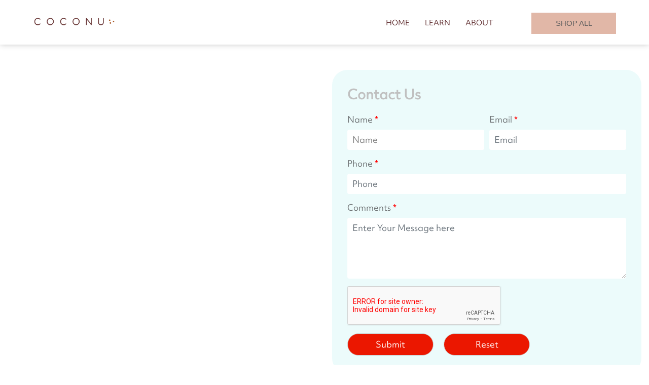

--- FILE ---
content_type: text/html; charset=UTF-8
request_url: https://discovercoconu.com/contact.php
body_size: 4162
content:

								<!doctype html>
				<html lang="en">
					<head>
						<meta charset="utf-8">
						<meta name="author" content="Edifice CMS" />
						<meta name="robots" content="index, follow" />
						<meta name="googlebot" content="index, follow" />
						<title>Contact</title>
						<meta name="keywords" content="" />
						<meta name="description" content="Coconut Oil based Lubricants" />
						<!-- Open Graph / Facebook -->
						<meta property="og:type" content="Website">
						<meta property="og:url" content="https://discovercoconu.com/contact.php">
						<meta property="og:title" content="Contact">
						<meta property="og:description" content="Coconut Oil based Lubricants">
						
						
						<!-- Twitter -->
						<meta property="twitter:card" content="summary_large_image">
						<meta property="twitter:url" content="https://discovercoconu.com/contact.php">
						<meta property="twitter:title" content="Contact">
						<meta property="twitter:description" content="Coconut Oil based Lubricants">
						
						
						<!-- Canonical -->
						<link rel="canonical" href="https://discovercoconu.com/contact.php" />						
						<meta name="apple-mobile-web-app-capable" content="yes" />
						<meta name="apple-mobile-web-app-status-bar-style" content="black" />
						<meta name="viewport" content="width=device-width, initial-scale=1.0" />       
						<link rel="stylesheet" type="text/css" href="https://discovercoconu.com/edi-assets/css/bootstrap.css" /><link rel="stylesheet" type="text/css" href="https://discovercoconu.com/edi-assets/css/style.css" media="screen" onload="if(media!='all')media='all'" /><link rel="stylesheet" type="text/css" href="https://discovercoconu.com/edi-assets/css/460.css?1767352135"  media="all" onload="if(media!='all')media='all'"/><link rel="stylesheet" type="text/css" href="https://discovercoconu.com/edi-assets/css/5989.css?1767352135" media="screen" onload="if(media!='all')media='all'"/><link rel="stylesheet" type="text/css" href="https://discovercoconu.com/edi-assets/css/icons.css" media="screen" onload="if(media!='all')media='all'" /><link rel="stylesheet" href="https://use.typekit.net/dvo2mci.css"><style>
									body {
										font-display:swap;
										font-family: "objektiv-mk2" !important; 
									}
									</style><meta name="google-site-verification" content="GzIyOZrNjCoeew5FLXspnJ1QTO0DSyhdLa_mN8_OIO0" />
<!-- Google tag (gtag.js) -->
<script async src="https://www.googletagmanager.com/gtag/js?id=G-NVHS0NZVCH"></script>
<script>
  window.dataLayer = window.dataLayer || [];
  function gtag(){dataLayer.push(arguments);}
  gtag('js', new Date());

  gtag('config', 'G-NVHS0NZVCH');
</script>
<!-- Meta Pixel Code -->
<script>
	! function(f, b, e, v, n, t, s)
	{
		if (f.fbq) return; n = f.fbq = function()
		{
			n.callMethod ?
				n.callMethod.apply(n, arguments) : n.queue.push(arguments)
		};
		if (!f._fbq) f._fbq = n; n.push = n; n.loaded = !0; n.version = '2.0';
		n.queue = []; t = b.createElement(e); t.async = !0;
		t.src = v; s = b.getElementsByTagName(e)[0];
		s.parentNode.insertBefore(t, s)
	}(window, document, 'script',
		'https://connect.facebook.net/en_US/fbevents.js');
	fbq('init', '280809287991523');
	fbq('track', 'PageView');

</script>
<noscript><img height="1" width="1" style="display:none;" src="https://www.facebook.com/tr?id=280809287991523&ev=PageView&noscript=1"></noscript>
<!-- End Meta Pixel Code -->					
						<link rel="stylesheet" type="text/css" href="https://discovercoconu.com/edi-assets/css/animate.css" media="screen" onload="if(media!='all')media='all'" />						
						
						
					</head>
					<body>
										<div class="eWrapper" data-eWrapper="boxed" id="eWrapper" data-pgid="5989" data-pid="460" data-curfile="contact">
						<div class="pagePreLoader"></div>
						<div class="eRow ef174119139948842163" data-element="row" data-fluid="yes" id="174119139948842163" data-background="color">	<div class="eColumnWrapper">				<div class="eColumn ui-sortable ef174119143144189171" data-lg="4" data-md="4" data-sm="4" data-xs="4" data-element="column" id="174119143144189171" data-background="color">			<div class="eWidget efc174119143261477500" data-element="widget" data-layout="1" data-widget="image" id="c174119143261477500">				<a href="https://discovercoconu.com/index.php" data-ltype="pages">					<picture class="efImage"><img data-toggle="tooltip" data-placement="top" src="https://s3.us-east-1.amazonaws.com/assets.edificecms.com/uploads/project460/16914283275884.png" alt="Image" data-original-title="" title="" class=""></picture>				</a></div></div>		<div class="eColumn ui-sortable ef174119150813016577" data-lg="6" data-md="6" data-sm="4" data-xs="5" data-element="column" id="174119150813016577" data-align="right" data-background="color">			<div class="eWidget efc174119150944511219" data-element="widget" data-widget="navigation" data-layout="3" data-sublayout="1" data-megalayout="1" data-menu-effect="none" id="c174119150944511219">	<nav class="B3-navbar navbar-default bootsnav on no-full">		<div class="container">			<div class="row align-items-center">				<div class="col-auto">					<div class="navbar-header">						<button type="button" class="navbar-toggle collapsed" data-toggle="collapse" data-target=".navbar-menu-toggle" aria-expanded="false"><i class="fa fa-bars"></i></button>					</div>					<div class="B3-navbar-collapse navbar-menu-toggle collapse">						<ul class="B3-nav B3-navbar-nav" data-in="fadeInDown" data-out="fadeOutUp" data-menu-type="megamenu">							<li class="efmenu" data-level="1" data-name="HOME" data-href-type="1" data-smenu-type="1"><a href="https://discovercoconu.com/index.php"  data-menu-text="HOME"><span class="icon icon-smile"></span>HOME</a></li>							<li class="efmenu" data-level="1" data-name="LEARN" data-href-type="1" data-smenu-type="2"><a href="https://discovercoconu.com/learn.php"  data-menu-text="LEARN"><span class="icon home"></span>LEARN</a></li>							<li class="efmenu" data-level="1" data-name="ABOUT" data-href-type="1" data-smenu-type="2"><a href="https://discovercoconu.com/about.php"  data-menu-text="ABOUT"><span class="icon home"></span>ABOUT</a></li>						</ul>					</div></div></div></div>	</nav></div></div>		<div class="eColumn ui-sortable ef174119146612241467" data-lg="2" data-md="2" data-sm="4" data-xs="3" data-element="column" id="174119146612241467" data-background="color">			<div class="eWidget efc174119146762617291" data-element="widget" data-widget="button" data-layout="1" id="c174119146762617291" data-align="right" data-alignmob="right" data-aligntab="center"><a href="https://discovercoconu.com/shop.php" data-ltype="pages"><span class="eficon"><span class="icon icon-user"></span></span><span class="eftext">SHOP ALL</span></a></div></div></div></div>						<div class="eRow ef165171876467176417" data-element="row" data-fluid="yes" id="165171876467176417" data-background="slider"><div data-update="true" class="sliderWrapper"><div class="bgSlides animated none" style="background-image: url([data-uri]);" data-srcset="https://beta.edificecms.com/builder/elements/images/uploads/project151/16517202508082.jpg"></div></div><div class="eColumnWrapper"><div class="eColumn ui-sortable ef165171931157331850" data-lg="6" data-md="6" data-sm="3" data-xs="12" data-element="column" id="165171931157331850" data-background="color" data-hideon="mobile"></div><div class="eColumn ui-sortable ef165171878263460198" data-lg="6" data-md="6" data-sm="9" data-xs="12" data-element="column" id="165171878263460198"><div class="eWidget ef165171933253293407 wow animated" data-element="widget" data-widget="form" data-layout="1" data-redirect="no" data-title="yes" id="165171933253293407" data-effect="fadeInDown" data-wow-delay="0.4s" style="visibility: visible; animation-delay: 0.4s;"><div class="formAlertMsg" data-msg="success" style="display:none;"><div class="formAlertImage"></div><div class="formAlertContent">Data Message.</div><a href="javascript:void(0);" class="formAlertCancel">Close</a></div><h3 class="form-title">Contact Us</h3><div class="form-wrapper"><form method="post" action="#" enctype="multipart/form-data"><input type="hidden" name="formTitle" value="Contact Us"><input type="hidden" name="proId" value="151"><input type="hidden" name="currentDomain" value=""><input type="hidden" name="currentPage" value=""><input type="hidden" name="senderEmail" value="" data-enc="true"><input type="hidden" name="senderEmailCC" value=""><input type="hidden" name="emailSubject" value="Form Submitted"><input type="hidden" name="emailContent" value="Contact us form submitted successfully"><input type="hidden" name="senderName" value=""><input type="hidden" name="successMsg" value="Form submitted successfully"><input type="hidden" name="errorMsg" value="Unable to submit this form"><input type="hidden" name="pageRedirection" value=""><div class="form-row"><div class="form-item mb-15" data-lg="6" data-md="6" data-sm="6" data-xs="12" data-type="text" data-required="true" data-label="yes"><label class="form-label" for="c165171878770710147">Name</label><input type="text" class="form-control efc165171878770710147" id="c165171878770710147" name="Name" placeholder="Name" value=""></div><div class="form-item mb-15" data-lg="6" data-md="6" data-sm="6" data-xs="12" data-type="email" data-required="true" data-label="yes"><label class="form-label" for="c165171878770969031">Email</label><input type="email" class="form-control efc165171878770969031" id="c165171878770969031" name="Email" placeholder="Email" value=""></div><div class="form-item mb-15" data-lg="12" data-md="12" data-sm="6" data-xs="12" data-type="phone" data-required="true" data-label="yes"><label class="form-label" for="Phone-1651719771091-2">Phone</label><input type="tel" class="form-control efc165171878770912410" id="Phone-1651719771091-2" name="Phone" placeholder="Phone" value=""></div>   <div class="form-item mb-15" data-lg="12" data-md="12" data-sm="12" data-xs="12" data-type="textarea" data-required="true" data-label="yes">	<label class="form-label" for="validationServer102">Comments</label>	<textarea class="form-control efc165171878771282308" rows="3" id="c165171878771282308" placeholder="Enter Your Message here" name="Comments"></textarea>  </div>   <div class="form-item mb-15" data-lg="12" data-md="12" data-sm="12" data-xs="12" data-type="captcha" data-required="true" data-label="false" data-enabled="yes" data-key="6Ld1mD0UAAAAAKkuzhpnjSZUnOAiOnAhwpghPJPv">	<div class="g-recaptcha" data-sitekey="6Ld1mD0UAAAAAKkuzhpnjSZUnOAiOnAhwpghPJPv" data-callback="onSuccess" id="1655714542769-0"></div> </div> <div class="form-item mb-15" data-lg="12" data-md="12" data-sm="12" data-xs="12" data-type="control" data-required="false" data-label="fasle">	<div class="form-button">	   <button class="btn btn-submit" type="submit">Submit</button>	   <button class="btn btn-reset ml-20" type="reset">Reset</button>	</div> </div> </div></form> </div></div></div></div></div>
						<div class="eRow ef169143020983715274" data-element="row" data-fluid="yes" id="169143020983715274" data-background="color"><div class="eColumnWrapper"><div class="eColumn ui-sortable ef169143020983844208" data-lg="6" data-md="6" data-sm="4" data-xs="12" data-element="column" id="169143020983844208" data-background="color"><div class="eWidget ef169143020983883319" data-element="widget" data-widget="image" data-layout="1" id="169143020983883319"><a href="https://discovercoconu.com/index.php" data-ltype="pages"><picture class="efImage"><img data-toggle="tooltip" data-placement="top" data-refsrc="https://s3.us-east-1.amazonaws.com/assets.edificecms.com/uploads/project460/16914283275884.png" alt="Image" class="efImage lazy" data-original-title="" title=""></picture></a></div><div class="eWidget efc169143060983755192" data-element="widget" data-layout="1" data-widget="text" id="c169143060983755192"><div class="eftext"><span style="font-size: 14px;">Coconu's products are made with organic coconut oil, organic coconut water, and other natural ingredients including organic beeswax, organic cocoa butter, organic sunflower oil, and organic shea butter. Details matter.</span></div></div></div><div class="eColumn ui-sortable ef169143020983952744" data-lg="3" data-md="3" data-sm="4" data-xs="12" data-element="column" id="169143020983952744" style=""></div><div class="eColumn ui-sortable ef169143020984134705" data-lg="3" data-md="3" data-sm="4" data-xs="12" data-element="column" id="169143020984134705" style=""><div class="eWidget efc169271834009496866" data-element="widget" data-widget="button" data-layout="1" id="c169271834009496866" data-align="right"><a href="https://discovercoconu.com/shop.php" data-ltype="pages"><span class="eficon"><span class="icon icon-user"></span></span><span class="eftext">SHOP</span></a></div><div class="eWidget efc169271835290982530" data-element="widget" data-widget="button" data-layout="1" id="c169271835290982530" data-align="right"><a href="https://discovercoconu.com/learn.php" data-ltype="pages"><span class="eficon"><span class="icon icon-user"></span></span><span class="eftext">LEARN</span></a></div><div class="eWidget efc169271835687833233" data-element="widget" data-widget="button" data-layout="1" id="c169271835687833233" data-align="right"><a href="https://discovercoconu.com/about.php" data-ltype="pages"><span class="eficon"><span class="icon icon-user"></span></span><span class="eftext">ABOUT</span></a></div></div></div><div class="eColumnWrapper"><div class="eColumn ui-sortable ef169143020984270043" data-background="color" data-element="column" data-lg="2" data-md="2" data-sm="3" data-xs="3" id="169143020984270043" style="">	<div class="eWidget ef169143020984396986" data-element="widget" data-layout="1" data-widget="text" id="169143020984396986">	<div class="eftext">© Copyright Coconu 2026</div></div></div><div class="eColumn ui-sortable ef169143020984383546" data-lg="4" data-md="4" data-sm="3" data-xs="3" data-element="column" id="169143020984383546" data-background="color" style=""><div class="eInnerRow ef169143020984394997" data-element="innerRow" id="169143020984394997" data-background="color"><div class="eColumn ui-sortable ef169143020984332564" data-lg="12" data-md="12" data-sm="12" data-xs="12" data-element="column" id="169143020984332564"><div class="eWidget efc169143122121193896" data-element="widget" data-widget="text" data-layout="1" id="c169143122121193896"><div class="eftext"><span style="color: rgb(163, 143, 132);"><a href="https://beta.edificecms.com/" target="_blank" rel="noopener noreferrer"><u><strong>Website Made&nbsp;</strong></u><u><strong><u>by Edifice</u></strong></u></a></span></div></div></div></div></div><div class="eColumn ui-sortable efc169143141422848459" data-lg="5" data-md="5" data-sm="3" data-xs="3" data-element="column" id="c169143141422848459" data-background="color" style=""></div><div class="eColumn ui-sortable ef169143020984587557" data-lg="1" data-md="1" data-sm="3" data-xs="3" data-element="column" id="169143020984587557" data-background="color" style=""></div></div></div>					</div>
						<script> var BUILDER_LIVE = "https://beta.edificecms.com/builder/"; var BETA_LIVE = "https://beta.edificecms.com/"; var EDIFICECMS = "https://beta.edificecms.com/"; var ASSETS_DIR = "https://discovercoconu.com/edi-assets/"; var efACS_CONFIG = []; var mmImgTimer = 1715326119; </script><script src="https://discovercoconu.com/edi-assets/js/jquery-3.3.1.js"></script><script src="//cdnjs.cloudflare.com/ajax/libs/twitter-bootstrap/4.5.3/js/bootstrap.bundle.min.js"></script><script defer src="https://discovercoconu.com/edi-assets/js/bootsnav-preview.js"></script><script defer src="https://discovercoconu.com/edi-assets/js/customs-preview.js?v=2"></script><script defer src="https://discovercoconu.com/edi-assets/js/edifice-slider-wow.js"></script><!-- Footer Script -->						 
						
						
						
					</body>
				</html>

--- FILE ---
content_type: text/css
request_url: https://discovercoconu.com/edi-assets/css/460.css?1767352135
body_size: 7844
content:
.pagePreLoader {position: fixed;left: 0px;top: 0px;width: 100%;height: 100%;z-index: 99999999;background: url(../images/preloader/page-loader-004.gif), rgba(255, 255, 255, 0.9);background-position-x: 0%, 0%;background-position-y: 0%, 0%;background-repeat: repeat, repeat;background-position: center;background-repeat: no-repeat;background-color:rgba(255, 255, 255, 0.9);} [data-widget="button"] a{width:170px;height:44px;display:flex;align-items:center;justify-content:center;padding:10px 20px;color:#fff;background-color:#807d7d;text-decoration:none;box-sizing:border-box;max-width:100%;overflow:initial;clear:both;outline:0;position:relative;cursor:pointer;vertical-align:inherit;transition:all .3s}[data-widget="button"] .eftext{display:block;color:#fff;font-size:13px;font-weight:800;font-family:'Oxanium',sans-serif;vertical-align:middle}[data-widget="button"] .eficon{position:absolute;left:0;top:0;bottom:0;right:0;width:40px;height:100%;background-color:#ff9800;vertical-align:middle;display:flex;align-items:center;justify-content:center;box-sizing:border-box;color:#fff}[data-widget="button"] .icon{font-size:20px}[data-widget="button"][data-layout="1"] a .eficon,[data-widget="button"][data-layout="2"] a .eficon,[data-widget="button"][data-layout="3"] a .eficon,[data-widget="button"][data-layout="4"] a .eficon{display:none}[data-widget="button"][data-layout="2"] a,[data-widget="button"][data-layout="4"] a{border-radius:30px}[data-widget="button"][data-layout="3"] a,[data-widget="button"][data-layout="4"] a{border:2px solid #ff9800}[data-widget="button"][data-layout="6"] a .eficon{left:auto}[data-widget="button"][data-layout="5"] a{padding-left:55px}[data-widget="button"][data-layout="6"] a{padding-left:20px;padding-right:60px}[data-widget="button"][data-layout="7"] a .eficon,[data-widget="button"][data-layout="8"] a .eficon,[data-widget="button"][data-layout="9"] a .eficon,[data-widget="button"][data-layout="10"] a .eficon{width:auto;position:relative;background:0}[data-widget="button"][data-layout="7"] a .eficon{margin-right:8px}[data-widget="button"][data-layout="8"] a .eficon{margin-left:8px}[data-widget="button"][data-layout="7"] a{flex-direction:inherit}[data-widget="button"][data-layout="8"] a{flex-direction:row-reverse}[data-widget="button"][data-layout="6"] a .eficon{margin-left:5px}[data-widget="button"][data-layout="9"] a{flex-direction:column}[data-widget="button"][data-layout="10"] a{flex-direction:column-reverse}[data-widget="button"][data-layout="8"] a .eficon,[data-widget="button"][data-layout="9"] a .eficon,[data-widget="button"][data-layout="10"] a .eficon{margin-right:0}[data-widget="button"] a:hover{background-color:#4e4d4d;transition:all .3s}[data-widget="button"] a:hover .eftext{color:#fff}[data-widget="button"][data-layout="2"] a:hover{background-color:#fff;transition:all .3s}[data-widget="button"][data-layout="2"] a:hover .eftext{color:#4e4d4d;transition:all .3s}[data-widget="button"][data-layout="4"] a:hover{background-color:#ff9800}[data-widget="button"][data-layout="1"] a,[data-widget="button"][data-layout="5"] a,[data-widget="button"][data-layout="6"] a,[data-widget="button"][data-layout="9"] a,[data-widget="button"][data-layout="10"] a{border-radius:unset!important;border:unset!important}[data-widget="button"][data-layout="2"] a{border:unset!important}[data-widget="button"][data-layout="3"] a{border-radius:unset!important}[data-widget="image"]{display:block;box-sizing:border-box}[data-widget="image"] a{display:contents;text-decoration:none;cursor:pointer;vertical-align:inherit;outline:0;line-height:normal;font-size:inherit;color:inherit}[data-widget="image"] .efImage{position:relative;display:inline-block;max-width:100%;height:auto;width:100%}[data-widget="image"] img{width:100%;max-width:100%;height:100%;object-fit:cover;object-position:center;display:inline-block;vertical-align:middle;border-style:none;box-sizing:border-box}[data-widget="image"] .img-fullWidth{width:100%;height:auto}[data-widget="icon"] .efImageIcon:hover{transition:all .3s}[data-widget="image"] img:hover{transition:all .2s ease-out}[data-widget="image"][data-layout="2"] img{border:15px solid #e3e8e9;box-shadow:1px 1px 1px 1px #d6d6d6}[data-widget="image"][data-layout="3"] img{border:15px solid #e3e8e9;box-shadow:1px 1px 1px 1px #d6d6d6;border-radius:10%}[data-widget="image"][data-layout="4"] img{border:15px solid #e3e8e9;box-shadow:1px 1px 1px 1px #d6d6d6;border-radius:100%}[data-widget="image"] a::before,[data-widget="image"] a::after{content:'Caption';display:block;height:100%;line-height:100%;margin-top:10px;margin-bottom:10px;font-size:18px}[data-widget="image"] a::before,[data-widget="image"] a::after{display:none}.pre-scrollable{max-height:340px;overflow-y:scroll}.B3-row{margin-right:-15px;margin-left:-15px}[data-widget="navigation"] .fade{opacity:0}.fade{-webkit-transition:opacity .15s linear;-o-transition:opacity .15s linear;transition:opacity .15s linear}.fade.in{opacity:1}.collapse{display:none}.collapse.in{display:block}.collapsing{position:relative;height:0;overflow:hidden;-webkit-transition-timing-function:ease;-o-transition-timing-function:ease;transition-timing-function:ease;-webkit-transition-duration:.35s;-o-transition-duration:.35s;transition-duration:.35s;-webkit-transition-property:height,visibility;-o-transition-property:height,visibility;transition-property:height,visibility}.bootsnav .dropdown,.bootsnav .dropup{position:relative}.bootsnav .dropdown-toggle:focus{outline:0}.bootsnav .dropdown-menu{position:absolute;top:100%;left:0;z-index:1000;display:none;float:left;min-width:160px;padding:5px 0;margin:2px 0 0;font-size:14px;text-align:left;list-style:none;background-color:#fff;-webkit-background-clip:padding-box;background-clip:padding-box;border:1px solid #ccc;border:1px solid rgb(0 0 0 / .15);border-radius:4px;-webkit-box-shadow:0 6px 12px rgb(0 0 0 / .175);box-shadow:0 6px 12px rgb(0 0 0 / .175)}.bootsnav .dropdown-menu>li>a{display:block;padding:3px 20px;clear:both;font-weight:400;line-height:1.42857143;color:#333;white-space:nowrap}.bootsnav .dropdown-menu>li>a:focus,.bootsnav .dropdown-menu>li>a:hover{color:#262626;text-decoration:none;background-color:#f5f5f5}.bootsnav .dropdown-menu>.active>a,.bootsnav .dropdown-menu>.active>a:focus,.bootsnav .dropdown-menu>.active>a:hover{color:#fff;text-decoration:none;background-color:#337ab7;outline:0}.B3-nav{padding-left:0;margin-bottom:0;list-style:none}.B3-nav>li{position:relative;display:block}.B3-nav>li>a{position:relative;display:block;padding:10px 15px}.B3-nav>li>a:focus,.B3-nav>li>a:hover{text-decoration:none;background-color:#eee}.B3-nav>li.disabled>a{color:#777}.B3-nav>li.disabled>a:focus,.B3-nav>li.disabled>a:hover{color:#777;text-decoration:none;cursor:not-allowed;background-color:#fff0}.B3-nav .open>a,.B3-nav .open>a:focus,.B3-nav .open>a:hover{background-color:#eee;border-color:#337ab7}.B3-nav .nav-divider{height:1px;margin:9px 0;overflow:hidden;background-color:#e5e5e5}.B3-nav>li>a>img{max-width:none}.B3-navbar{position:relative;min-height:50px;margin-bottom:20px;border:1px solid #fff0}@media(min-width:768px){.B3-navbar{border-radius:4px}}@media(min-width:768px){.navbar-header{float:left}}.B3-navbar-collapse{padding-right:15px;padding-left:15px;overflow-x:visible;-webkit-overflow-scrolling:touch;border-top:1px solid #fff0;-webkit-box-shadow:inset 0 1px 0 rgb(255 255 255 / .1);box-shadow:inset 0 1px 0 rgb(255 255 255 / .1)}.B3-navbar-collapse.in{overflow-y:auto}@media(min-width:768px){.B3-navbar-collapse{width:auto;border-top:0;-webkit-box-shadow:none;box-shadow:none}.B3-navbar-collapse.collapse{display:block!important;height:auto!important;padding-bottom:0;overflow:visible!important}.B3-navbar-collapse.in{overflow-y:visible}.navbar-fixed-bottom .B3-navbar-collapse,.navbar-fixed-top .B3-navbar-collapse,.navbar-static-top .B3-navbar-collapse{padding-right:0;padding-left:0}}.navbar-fixed-bottom .B3-navbar-collapse,.navbar-fixed-top .B3-navbar-collapse{max-height:340px}@media(max-device-width:480px) and (orientation:landscape){.navbar-fixed-bottom .B3-navbar-collapse,.navbar-fixed-top .B3-navbar-collapse{max-height:200px}}.container-fluid>.B3-navbar-collapse,.container-fluid>.navbar-header,.container>.B3-navbar-collapse,.container>.navbar-header{margin-right:-15px;margin-left:-15px}@media(min-width:768px){.container-fluid>.B3-navbar-collapse,.container-fluid>.navbar-header,.container>.B3-navbar-collapse,.container>.navbar-header{margin-right:0;margin-left:0}}.navbar-static-top{z-index:1000;border-width:0 0 1px}@media(min-width:768px){.navbar-static-top{border-radius:0}}.navbar-fixed-bottom,.navbar-fixed-top{position:fixed;right:0;left:0;z-index:1030}@media(min-width:768px){.navbar-fixed-bottom,.navbar-fixed-top{border-radius:0}}.navbar-fixed-top{top:0;border-width:0 0 1px}.navbar-fixed-bottom{bottom:0;margin-bottom:0;border-width:1px 0 0}.B3-navbar-brand{float:left;font-size:18px;line-height:20px}.B3-navbar-brand:focus,.B3-navbar-brand:hover{text-decoration:none}.B3-navbar-brand>img{display:block}.bootsnav .navbar-toggle{position:relative;float:right;padding:9px 10px;margin-top:8px;margin-right:15px;margin-bottom:8px;background-color:#fff0;background-image:none;border:1px solid #fff0;border-radius:4px}.bootsnav .navbar-toggle:focus{outline:0}.bootsnav .navbar-toggle .icon-bar{display:block;width:22px;height:2px;border-radius:1px}.bootsnav .navbar-toggle .icon-bar+.icon-bar{margin-top:4px}@media(min-width:768px){.bootsnav .navbar-toggle{display:none}}.B3-navbar-nav{margin:7.5px -15px}.B3-navbar-nav>li>a{padding-top:10px;padding-bottom:10px;line-height:20px}@media(max-width:767px){.B3-navbar-nav .open .dropdown-menu{position:static;float:none;width:auto;margin-top:0;background-color:#fff0;border:0;-webkit-box-shadow:none;box-shadow:none}.B3-navbar-nav .open .dropdown-menu .dropdown-header,.B3-navbar-nav .open .dropdown-menu>li>a{padding:5px 15px 5px 25px}.B3-navbar-nav .open .dropdown-menu>li>a{line-height:20px}.B3-navbar-nav .open .dropdown-menu>li>a:focus,.B3-navbar-nav .open .dropdown-menu>li>a:hover{background-image:none}}@media(min-width:768px){.B3-navbar-nav{float:left;margin:0}.B3-navbar-nav>li{float:left}.B3-navbar-nav>li>a{padding-top:15px;padding-bottom:15px}}.B3-navbar-nav>li>.dropdown-menu{margin-top:0;border-top-left-radius:0;border-top-right-radius:0}.navbar-fixed-bottom .B3-navbar-nav>li>.dropdown-menu{margin-bottom:0;border-top-left-radius:4px;border-top-right-radius:4px;border-bottom-right-radius:0;border-bottom-left-radius:0}@media(min-width:768px){.navbar-left{float:left!important}.navbar-right{float:right!important;margin-right:-15px}.navbar-right~.navbar-right{margin-right:0}}.navbar-default{background-color:#f8f8f8;border-color:#e7e7e7}.navbar-default .B3-navbar-brand{color:#777}.navbar-default .B3-navbar-brand:focus,.navbar-default .B3-navbar-brand:hover{color:#5e5e5e;background-color:#fff0}.navbar-default .navbar-text{color:#777}.navbar-default .B3-navbar-nav>li>a{color:#777}.navbar-default .B3-navbar-nav>li>a:focus,.navbar-default .B3-navbar-nav>li>a:hover{color:#333;background-color:#fff0}.navbar-default .B3-navbar-nav>.active>a,.navbar-default .B3-navbar-nav>.active>a:focus,.navbar-default .B3-navbar-nav>.active>a:hover{color:#555;background-color:#e7e7e7}.navbar-default .B3-navbar-nav>.disabled>a,.navbar-default .B3-navbar-nav>.disabled>a:focus,.navbar-default .B3-navbar-nav>.disabled>a:hover{color:#ccc;background-color:#fff0}.navbar-default .navbar-toggle{border-color:#ddd}.navbar-default .navbar-toggle:focus,.navbar-default .navbar-toggle:hover{background-color:#ddd}.navbar-default .navbar-toggle .icon-bar{background-color:#888}.navbar-default .B3-navbar-collapse,.navbar-default .navbar-form{border-color:#e7e7e7}.navbar-default .B3-navbar-nav>.open>a,.navbar-default .B3-navbar-nav>.open>a:focus,.navbar-default .B3-navbar-nav>.open>a:hover{color:#555;background-color:#e7e7e7}@media(max-width:767px){.navbar-default .B3-navbar-nav .open .dropdown-menu>li>a{color:#777}.navbar-default .B3-navbar-nav .open .dropdown-menu>li>a:focus,.navbar-default .B3-navbar-nav .open .dropdown-menu>li>a:hover{color:#333;background-color:#fff0}.navbar-default .B3-navbar-nav .open .dropdown-menu>.active>a,.navbar-default .B3-navbar-nav .open .dropdown-menu>.active>a:focus,.navbar-default .B3-navbar-nav .open .dropdown-menu>.active>a:hover{color:#555;background-color:#e7e7e7}.navbar-default .B3-navbar-nav .open .dropdown-menu>.disabled>a,.navbar-default .B3-navbar-nav .open .dropdown-menu>.disabled>a:focus,.navbar-default .B3-navbar-nav .open .dropdown-menu>.disabled>a:hover{color:#ccc;background-color:#fff0}}.navbar-default .navbar-link{color:#777}.navbar-default .navbar-link:hover{color:#333}.navbar-default .btn-link{color:#777}.navbar-default .btn-link:focus,.navbar-default .btn-link:hover{color:#333}.navbar-default .btn-link[disabled]:focus,.navbar-default .btn-link[disabled]:hover,fieldset[disabled] .navbar-default .btn-link:focus,fieldset[disabled] .navbar-default .btn-link:hover{color:#ccc}.navbar-inverse{background-color:#222;border-color:#080808}.navbar-inverse .B3-navbar-brand{color:#9d9d9d}.navbar-inverse .B3-navbar-brand:focus,.navbar-inverse .B3-navbar-brand:hover{color:#fff;background-color:#fff0}.navbar-inverse .navbar-text{color:#9d9d9d}.navbar-inverse .B3-navbar-nav>li>a{color:#9d9d9d}.navbar-inverse .B3-navbar-nav>li>a:focus,.navbar-inverse .B3-navbar-nav>li>a:hover{color:#fff;background-color:#fff0}.navbar-inverse .B3-navbar-nav>.active>a,.navbar-inverse .B3-navbar-nav>.active>a:focus,.navbar-inverse .B3-navbar-nav>.active>a:hover{color:#fff;background-color:#080808}.navbar-inverse .B3-navbar-nav>.disabled>a,.navbar-inverse .B3-navbar-nav>.disabled>a:focus,.navbar-inverse .B3-navbar-nav>.disabled>a:hover{color:#444;background-color:#fff0}.navbar-inverse .navbar-toggle{border-color:#333}.navbar-inverse .navbar-toggle:focus,.navbar-inverse .navbar-toggle:hover{background-color:#333}.navbar-inverse .navbar-toggle .icon-bar{background-color:#fff}.navbar-inverse .B3-navbar-collapse,.navbar-inverse .navbar-form{border-color:#101010}.navbar-inverse .B3-navbar-nav>.open>a,.navbar-inverse .B3-navbar-nav>.open>a:focus,.navbar-inverse .B3-navbar-nav>.open>a:hover{color:#fff;background-color:#080808}@media(max-width:767px){.navbar-inverse .B3-navbar-nav .open .dropdown-menu>.dropdown-header{border-color:#080808}.navbar-inverse .B3-navbar-nav .open .dropdown-menu .divider{background-color:#080808}.navbar-inverse .B3-navbar-nav .open .dropdown-menu>li>a{color:#9d9d9d}.navbar-inverse .B3-navbar-nav .open .dropdown-menu>li>a:focus,.navbar-inverse .B3-navbar-nav .open .dropdown-menu>li>a:hover{color:#fff;background-color:#fff0}.navbar-inverse .B3-navbar-nav .open .dropdown-menu>.active>a,.navbar-inverse .B3-navbar-nav .open .dropdown-menu>.active>a:focus,.navbar-inverse .B3-navbar-nav .open .dropdown-menu>.active>a:hover{color:#fff;background-color:#080808}.navbar-inverse .B3-navbar-nav .open .dropdown-menu>.disabled>a,.navbar-inverse .B3-navbar-nav .open .dropdown-menu>.disabled>a:focus,.navbar-inverse .B3-navbar-nav .open .dropdown-menu>.disabled>a:hover{color:#444;background-color:#fff0}}.navbar-inverse .navbar-link{color:#9d9d9d}.navbar-inverse .navbar-link:hover{color:#fff}.navbar-inverse .btn-link{color:#9d9d9d}.navbar-inverse .btn-link:focus,.navbar-inverse .btn-link:hover{color:#fff}.navbar-inverse .btn-link[disabled]:focus,.navbar-inverse .btn-link[disabled]:hover,fieldset[disabled] .navbar-inverse .btn-link:focus,fieldset[disabled] .navbar-inverse .btn-link:hover{color:#444}.clearfix:after,.clearfix:before,.container-fluid:after,.container-fluid:before,.container:after,.container:before,.B3-nav:after,.B3-nav:before,.B3-navbar-collapse:after,.B3-navbar-collapse:before,.navbar-header:after,.navbar-header:before,.B3-navbar:after,.B3-navbar:before,.B3-row:after,.B3-row:before{display:table;content:" "}.clearfix:after,.container-fluid:after,.container:after,.B3-nav:after,.B3-navbar-collapse:after,.navbar-header:after,.B3-navbar:after,.B3-row:after{clear:both}.pull-right{float:right!important}.pull-left{float:left!important}.hide{display:none!important}.show{display:block!important}.hidden{display:none!important}.bootsnav .dropdown-menu.show{top:100%!important}nav.bootsnav .dropdown.megamenu-fw{position:static}nav.bootsnav .container{position:relative}nav.bootsnav .megamenu-fw .dropdown-menu{left:auto}nav.bootsnav .megamenu-content{padding:15px;width:100%!important}nav.bootsnav .megamenu-content .title{margin-top:0;font-weight:700}nav.bootsnav .dropdown.megamenu-fw .dropdown-menu{left:0;right:0}nav.B3-navbar.bootsnav{margin-bottom:0;-moz-border-radius:0;-webkit-border-radius:0;-o-border-radius:0;border-radius:0;background-color:#fff0;border:0;z-index:9}nav.B3-navbar.bootsnav ul.B3-nav>li>a{color:#6f6f6f;background-color:#fff0;outline:0;margin-bottom:-2px}nav.B3-navbar.bootsnav ul.B3-nav li.megamenu-fw>a:hover,nav.B3-navbar.bootsnav ul.B3-nav li.megamenu-fw>a:focus,nav.B3-navbar.bootsnav ul.B3-nav li.active>a:hover,nav.B3-navbar.bootsnav ul.B3-nav li.active>a:focus,nav.B3-navbar.bootsnav ul.B3-nav li.active>a{background-color:#fff0}nav.B3-navbar.bootsnav .navbar-toggle{background-color:#fff0;border:0;padding:0;position:relative;top:5px}.navbar-toggle .fa.fa-times{font-size:12px}nav.B3-navbar.bootsnav ul.B3-nav .dropdown-menu .dropdown-menu{top:0;left:100%}nav.B3-navbar.bootsnav ul.B3-nav ul.dropdown-menu>li>a{white-space:normal}ul.menu-col{padding:0;margin:0;list-style:none}ul.menu-col li a{color:#6f6f6f}ul.menu-col li a:hover,ul.menu-col li a:focus{text-decoration:none}nav.bootsnav.navbar-full{padding-bottom:10px;padding-top:10px}nav.bootsnav.navbar-full .navbar-header{display:block;width:100%}nav.bootsnav.navbar-full .navbar-toggle{display:inline-block;margin-right:0;position:relative;top:0;font-size:30px;-webkit-transition:all 1s ease-in-out;-moz-transition:all 1s ease-in-out;-o-transition:all 1s ease-in-out;-ms-transition:all 1s ease-in-out;transition:all 1s ease-in-out}nav.bootsnav.navbar-full .B3-navbar-collapse{position:fixed;width:100%;height:100%!important;top:0;left:0;padding:0;display:none!important;z-index:9}nav.bootsnav.navbar-full .B3-navbar-collapse.in{display:block!important}nav.bootsnav.navbar-full .B3-navbar-collapse .nav-full{overflow:auto}nav.bootsnav.navbar-full .B3-navbar-collapse .wrap-full-menu{display:table-cell;vertical-align:middle;background-color:#fff;overflow:auto}nav.bootsnav.navbar-full .B3-navbar-collapse .nav-full::-webkit-scrollbar{width:0}nav.bootsnav.navbar-full .B3-navbar-collapse .nav-full::-moz-scrollbar{width:0}nav.bootsnav.navbar-full .B3-navbar-collapse .nav-full::-ms-scrollbar{width:0}nav.bootsnav.navbar-full .B3-navbar-collapse .nav-full::-o-scrollbar{width:0}nav.bootsnav.navbar-full .B3-navbar-collapse ul.B3-nav{display:block;width:100%;overflow:auto}nav.bootsnav.navbar-full .B3-navbar-collapse ul.B3-nav a:hover,nav.bootsnav.navbar-full .B3-navbar-collapse ul.B3-nav a:focus,nav.bootsnav.navbar-full .B3-navbar-collapse ul.B3-nav a{background-color:#fff0}nav.bootsnav.navbar-full .B3-navbar-collapse ul.B3-nav>li{float:none;display:block;text-align:center}nav.bootsnav.navbar-full .B3-navbar-collapse ul.B3-nav>li>a{display:table;margin:auto;text-transform:uppercase;font-weight:700;letter-spacing:2px;font-size:24px;padding:10px 15px}li.close-full-menu>a{padding-top:0;padding-bottom:0}li.close-full-menu{padding-top:30px;padding-bottom:30px}nav.B3-navbar.bootsnav.navbar-fixed{position:fixed;display:block;width:100%}nav.B3-navbar.bootsnav.no-background{-webkit-transition:all 1s ease-in-out;-moz-transition:all 1s ease-in-out;-o-transition:all 1s ease-in-out;-ms-transition:all 1s ease-in-out;transition:all 1s ease-in-out}.wrap-sticky{position:relative;-webkit-transition:all .3s ease-in-out;-moz-transition:all .3s ease-in-out;-o-transition:all .3s ease-in-out;-ms-transition:all .3s ease-in-out;transition:all .3s ease-in-out;z-index:999}.wrap-sticky .eHeaderRow{position:absolute;width:100%;left:0;top:0}.wrap-sticky .eHeaderRow.sticked{position:fixed;-webkit-transition:all .2s ease-in-out;-moz-transition:all .2s ease-in-out;-o-transition:all .2s ease-in-out;-ms-transition:all .2s ease-in-out;transition:all .2s ease-in-out}body.on-side .wrap-sticky .eHeaderRow.sticked{left:-280px}@media(min-width:1024px) and (max-width:1400px){body.wrap-nav-sidebar .wrapper .container{width:100%;padding-left:30px;padding-right:30px}}@media(min-width:1024px){nav.B3-navbar.bootsnav ul.B3-nav .dropdown-menu .dropdown-menu{margin-top:-2px}nav.B3-navbar.bootsnav ul.nav.navbar-right .dropdown-menu .dropdown-menu{left:-200px}nav.B3-navbar.bootsnav ul.B3-nav>li>a{padding:30px 15px}nav.B3-navbar.bootsnav li.dropdown ul.dropdown-menu{-moz-box-shadow:0;-webkit-box-shadow:0;-o-box-shadow:0;box-shadow:0;-moz-border-radius:0;-webkit-border-radius:0;-o-border-radius:0;border-radius:0;padding:0;width:200px;background:#fff}nav.B3-navbar.bootsnav li.dropdown ul.dropdown-menu>li a:hover,nav.B3-navbar.bootsnav li.dropdown ul.dropdown-menu>li a:hover{background-color:#fff0}nav.B3-navbar.bootsnav li.dropdown ul.dropdown-menu>li>a{padding:10px 15px;border-bottom:solid 1px #eee;color:#6f6f6f}nav.B3-navbar.bootsnav li.dropdown ul.dropdown-menu>li:last-child>a{border-bottom:0}nav.B3-navbar.bootsnav ul.navbar-right li.dropdown ul.dropdown-menu li a{text-align:right}nav.B3-navbar.bootsnav li.dropdown ul.dropdown-menu li.dropdown>a.dropdown-toggle:before{font-family:'IcoMoon-Free';content:"\ea0a";margin-top:0;position:absolute;right:10px}nav.B3-navbar.bootsnav ul.navbar-right li.dropdown ul.dropdown-menu li.dropdown>a.dropdown-toggle:before{font-family:'IcoMoon-Free';float:left;content:"\ea0a";margin-top:0}nav.B3-navbar.bootsnav li.dropdown ul.dropdown-menu ul.dropdown-menu{top:-3px}nav.B3-navbar.bootsnav ul.dropdown-menu.megamenu-content{padding:0 15px!important}nav.B3-navbar.bootsnav ul.dropdown-menu.megamenu-content>li{padding:25px 0 20px}nav.B3-navbar.bootsnav ul.dropdown-menu.megamenu-content.tabbed{padding:0}nav.B3-navbar.bootsnav ul.dropdown-menu.megamenu-content.tabbed>li{padding:0}nav.B3-navbar.bootsnav ul.dropdown-menu.megamenu-content .col-menu{padding:0 30px;border-left:solid 1px #f0f0f0;border-right:solid 1px #f0f0f0}nav.B3-navbar.bootsnav ul.dropdown-menu.megamenu-content .col-menu:first-child{border-left:0}nav.B3-navbar.bootsnav ul.dropdown-menu.megamenu-content .col-menu:last-child{border-right:0}nav.B3-navbar.bootsnav ul.dropdown-menu.megamenu-content .content{display:none}nav.B3-navbar.bootsnav ul.dropdown-menu.megamenu-content .content ul.menu-col li a{text-align:left;padding:5px 0;display:block;width:100%;margin-bottom:0;border-bottom:0;color:#6f6f6f}nav.B3-navbar.bootsnav.on ul.dropdown-menu.megamenu-content .content{display:block!important;height:auto!important}nav.B3-navbar.bootsnav.no-background{background-color:#fff0;border:0}nav.B3-navbar.bootsnav.navbar-transparent.white{background-color:rgb(255 255 255 / .3);border-bottom:solid 1px #bbb}nav.B3-navbar.navbar-inverse.bootsnav.navbar-transparent.dark,nav.B3-navbar.bootsnav.navbar-transparent.dark{background-color:rgb(0 0 0 / .3);border-bottom:solid 1px #555}nav.B3-navbar.bootsnav.navbar-transparent.white ul.B3-nav>li>a,nav.B3-navbar.bootsnav.no-background.white ul.B3-nav>li>a{color:#fff}nav.B3-navbar.bootsnav.navbar-transparent.dark ul.B3-nav>li>a{color:#eee}nav.B3-navbar.bootsnav.navbar-fixed.navbar-transparent .logo-scrolled,nav.B3-navbar.bootsnav.navbar-fixed.no-background .logo-scrolled{display:none}nav.B3-navbar.bootsnav.navbar-fixed.navbar-transparent .logo-display,nav.B3-navbar.bootsnav.navbar-fixed.no-background .logo-display{display:block}nav.B3-navbar.bootsnav.navbar-fixed .logo-display{display:none}nav.B3-navbar.bootsnav.navbar-fixed .logo-scrolled{display:block}nav.B3-navbar.bootsnav.menu-center .container{position:relative}nav.B3-navbar.bootsnav.menu-center ul.B3-nav.navbar-center{float:none;margin:0 auto;display:table;table-layout:fixed}nav.B3-navbar.bootsnav.menu-center .navbar-header{position:absolute}nav.bootsnav.navbar-brand-top .navbar-header{display:block;width:100%;text-align:center}nav.bootsnav.navbar-brand-top ul.B3-nav>li.dropdown>ul.dropdown-menu{margin-top:2px}nav.bootsnav.navbar-brand-top ul.B3-nav>li.dropdown.megamenu-fw>ul.dropdown-menu{margin-top:0}nav.bootsnav.navbar-brand-top .navbar-header .B3-navbar-brand{display:inline-block;float:none;margin:0}nav.bootsnav.navbar-brand-top .B3-navbar-collapse{text-align:center}nav.bootsnav.navbar-brand-top ul.B3-nav{display:inline-block;float:none;margin:0 0 -5px 0}nav.bootsnav.brand-center .navbar-header{display:block;width:100%;position:absolute;text-align:center;top:0;left:0}nav.bootsnav.brand-center .B3-navbar-brand{display:inline-block;float:none}nav.bootsnav.brand-center .B3-navbar-collapse{text-align:center;display:inline-block;padding-left:0;padding-right:0}nav.bootsnav.brand-center ul.B3-nav>li.dropdown>ul.dropdown-menu{margin-top:2px}nav.bootsnav.brand-center ul.B3-nav>li.dropdown.megamenu-fw>ul.dropdown-menu{margin-top:0}nav.bootsnav.brand-center .B3-navbar-collapse .col-half{width:50%;float:left;display:block}nav.bootsnav.brand-center .B3-navbar-collapse .col-half.left{text-align:right;padding-right:100px}nav.bootsnav.brand-center .B3-navbar-collapse .col-half.right{text-align:left;padding-left:100px}nav.bootsnav.brand-center ul.B3-nav{float:none!important;margin-bottom:-5px!important;display:inline-block!important}nav.bootsnav.brand-center ul.B3-nav.navbar-right{margin:0}nav.bootsnav.brand-center.center-side .B3-navbar-collapse .col-half.left{text-align:left;padding-right:100px}nav.bootsnav.brand-center.center-side .B3-navbar-collapse .col-half.right{text-align:right;padding-left:100px}body.wrap-nav-sidebar .wrapper{padding-left:260px;overflow-x:hidden}nav.bootsnav.navbar-sidebar{position:fixed;width:260px;overflow:hidden;left:0;padding:0 0 0 0!important;background:#fff;border-right:solid 1px #dfdfdf}nav.bootsnav.navbar-sidebar .scroller{width:280px;overflow-y:auto;overflow-x:hidden}nav.bootsnav.navbar-sidebar .container-fluid,nav.bootsnav.navbar-sidebar .container{padding:0!important}nav.bootsnav.navbar-sidebar .navbar-header{float:none;display:block;width:260px;padding:10px 15px;margin:10px 0 0 0!important}nav.bootsnav.navbar-sidebar .B3-navbar-collapse{padding:0!important;width:260px}nav.bootsnav.navbar-sidebar ul.B3-nav{float:none;display:block;width:100%;padding:0 15px!important;margin:0 0 30px 0}nav.bootsnav.navbar-sidebar ul.B3-nav li{float:none!important}nav.bootsnav.navbar-sidebar ul.B3-nav>li>a{padding:10px 15px;font-weight:700}nav.bootsnav.navbar-sidebar ul.B3-nav>li.dropdown>a:after{float:right}nav.bootsnav.navbar-sidebar ul.B3-nav li.dropdown ul.dropdown-menu{top:0;position:relative!important;left:0!important;width:100%!important;height:auto!important;background-color:#fff0;border:none!important;padding:0;-moz-box-shadow:0;-webkit-box-shadow:0;-o-box-shadow:0;box-shadow:0}nav.bootsnav.navbar-sidebar ul.B3-nav .megamenu-content .col-menu{border:none!important}nav.bootsnav.navbar-sidebar ul.B3-nav>li.dropdown>ul.dropdown-menu{margin-bottom:15px}nav.bootsnav.navbar-sidebar ul.B3-nav li.dropdown ul.dropdown-menu{padding-left:0;float:none;margin-bottom:0}nav.bootsnav.navbar-sidebar ul.B3-nav li.dropdown ul.dropdown-menu li a{padding:5px 15px;color:#6f6f6f;border:0}nav.bootsnav.navbar-sidebar ul.B3-nav li.dropdown ul.dropdown-menu ul.dropdown-menu{padding-left:15px;margin-top:0}nav.bootsnav.navbar-sidebar ul.B3-nav li.dropdown ul.dropdown-menu li.dropdown>a:before{font-family:'IcoMoon-Free';content:"\ea0a";float:right}nav.bootsnav.navbar-sidebar ul.B3-nav li.dropdown.on ul.dropdown-menu li.dropdown.on>a:before{content:"\ea0b"}nav.bootsnav.navbar-sidebar ul.dropdown-menu.megamenu-content>li{padding:0!important}nav.bootsnav.navbar-sidebar .dropdown .megamenu-content .col-menu{display:block;float:none!important;padding:0;margin:0;width:100%}nav.bootsnav.navbar-sidebar .dropdown .megamenu-content .col-menu .title{padding:7px 0;text-transform:none;font-weight:400;letter-spacing:0;margin-bottom:0;cursor:pointer;color:#6f6f6f}nav.bootsnav.navbar-sidebar .dropdown .megamenu-content .col-menu .title:before{font-family:'IcoMoon-Free';content:"\ea0a";float:right}nav.bootsnav.navbar-sidebar .dropdown .megamenu-content .col-menu.on .title:before{content:"\ea0b"}nav.bootsnav.navbar-sidebar .dropdown .megamenu-content .col-menu{border:0}nav.bootsnav.navbar-sidebar .dropdown .megamenu-content .col-menu .content{padding:0 0 0 15px}nav.bootsnav.navbar-sidebar .dropdown .megamenu-content .col-menu ul.menu-col li a{padding:3px 0!important}}@media(max-width:992px){nav.B3-navbar.bootsnav .B3-navbar-brand{display:inline-block;float:none!important;margin:0!important}nav.B3-navbar.bootsnav .navbar-header{float:none;display:block;text-align:center;padding-left:30px;padding-right:30px}nav.B3-navbar.bootsnav .navbar-toggle{display:inline-block;float:left;margin-right:-200px;margin-top:10px}nav.B3-navbar.bootsnav .B3-navbar-collapse{border:0;margin-bottom:0}nav.B3-navbar.bootsnav.no-full .B3-navbar-collapse{max-height:350px;overflow-y:auto!important}nav.B3-navbar.bootsnav .B3-navbar-collapse.collapse{display:none!important}nav.B3-navbar.bootsnav .B3-navbar-collapse.collapse.in,nav.B3-navbar.bootsnav .B3-navbar-collapse.collapse.show{display:block!important}nav.B3-navbar.bootsnav .B3-navbar-nav{float:none!important;padding-left:30px;padding-right:30px;margin:0 -15px}nav.B3-navbar.bootsnav .B3-navbar-nav>li{float:none}nav.B3-navbar.bootsnav li.dropdown a.dropdown-toggle:before{font-family:'IcoMoon-Free';content:"\ea0a";float:right;font-size:12px;margin-left:10px}nav.B3-navbar.bootsnav li.dropdown.on>a.dropdown-toggle:before{content:"\ea0b"}nav.B3-navbar.bootsnav .B3-navbar-nav>li>a{display:block;width:100%;border-bottom:solid 1px #e0e0e0;padding:10px 0;border-top:solid 1px #e0e0e0;margin-bottom:-1px}nav.B3-navbar.bootsnav .B3-navbar-nav>li:first-child>a{border-top:0}nav.B3-navbar.bootsnav ul.B3-navbar-nav.navbarB3-navbar-nav-left>li:last-child>ul.dropdown-menu{border-bottom:solid 1px #e0e0e0}nav.B3-navbar.bootsnav ul.B3-nav li.dropdown li a.dropdown-toggle{float:none!important;position:relative;display:block;width:100%}nav.B3-navbar.bootsnav ul.B3-nav li.dropdown ul.dropdown-menu{width:100%;position:relative!important;background-color:#fff0;float:none;border:0;padding:0!important;margin:0 0 -1px 0!important;-moz-box-shadow:0;-webkit-box-shadow:0;-o-box-shadow:0;box-shadow:0;-moz-border-radius:0;-webkit-border-radius:0;-o-border-radius:0;border-radius:0}nav.B3-navbar.bootsnav ul.B3-nav li.dropdown ul.dropdown-menu>li>a{display:block;width:100%;border-bottom:solid 1px #e0e0e0;padding:10px 15px;color:#6f6f6f}nav.B3-navbar.bootsnav ul.B3-nav ul.dropdown-menu li a:hover,nav.B3-navbar.bootsnav ul.B3-nav ul.dropdown-menu li a:focus{background-color:#fff0}nav.B3-navbar.bootsnav ul.B3-nav ul.dropdown-menu ul.dropdown-menu{float:none!important;left:0;padding:0 0 0 15px;position:relative;background:#fff0;width:100%}nav.B3-navbar.bootsnav ul.B3-nav ul.dropdown-menu li.dropdown.on>ul.dropdown-menu{display:inline-block;margin-top:-10px}nav.B3-navbar.bootsnav li.dropdown ul.dropdown-menu li.dropdown>a.dropdown-toggle:after{display:none}nav.B3-navbar.bootsnav .dropdown .megamenu-content .col-menu .title{padding:10px 15px 10px 0;line-height:24px;text-transform:none;font-weight:400;letter-spacing:0;margin-bottom:0;cursor:pointer;border-bottom:solid 1px #e0e0e0;color:#6f6f6f}nav.B3-navbar.bootsnav .dropdown .megamenu-content .col-menu ul>li>a{display:block;width:100%;border-bottom:solid 1px #e0e0e0;padding:8px 0}nav.B3-navbar.bootsnav .dropdown .megamenu-content .col-menu .title:before{font-family:'IcoMoon-Free';content:"\ea0a";float:right;font-size:12px;margin-left:10px;position:relative;right:-15px}nav.B3-navbar.bootsnav .dropdown .megamenu-content .col-menu:last-child .title{border-bottom:0}nav.B3-navbar.bootsnav .dropdown .megamenu-content .col-menu.on:last-child .title{border-bottom:solid 1px #e0e0e0}nav.B3-navbar.bootsnav .dropdown .megamenu-content .col-menu:last-child ul.menu-col li:last-child a{border-bottom:0}nav.B3-navbar.bootsnav .dropdown .megamenu-content .col-menu.on .title:before{content:"\ea0b"}nav.bootsnav.brand-center .B3-navbar-collapse{display:block}nav.bootsnav.brand-center ul.B3-nav{margin-bottom:0!important}nav.bootsnav.brand-center .B3-navbar-collapse .col-half{width:100%;float:none;display:block}nav.bootsnav.brand-center .B3-navbar-collapse .col-half.left{margin-bottom:0}nav.bootsnav .megamenu-content{padding:0}nav.bootsnav .megamenu-content .col-menu{padding-bottom:0}nav.bootsnav .megamenu-content .title{cursor:pointer;display:block;padding:10px 15px;margin-bottom:0;font-weight:400}nav.bootsnav .megamenu-content .content{display:none}nav.bootsnav.navbar-full ul.B3-nav{margin-left:0}nav.bootsnav.navbar-full ul.B3-nav>li>a{border:0}nav.bootsnav.navbar-full .B3-navbar-brand{float:left!important;padding-left:0}nav.bootsnav.navbar-full .navbar-toggle{display:inline-block;float:right;margin-right:0;margin-top:10px}nav.bootsnav.navbar-full .navbar-header{padding-left:15px;padding-right:15px}nav.B3-navbar.bootsnav.navbar-sidebar .share{padding:30px 15px;margin-bottom:0}nav.B3-navbar.bootsnav .megamenu-content.tabbed{padding-left:0!important}nav.B3-navbar.bootsnav .tabbed>li{padding:25px 0;margin-left:-15px!important}body>.wrapper{-webkit-transition:all .3s ease-in-out;-moz-transition:all .3s ease-in-out;-o-transition:all .3s ease-in-out;-ms-transition:all .3s ease-in-out;transition:all .3s ease-in-out}body.side-right>.wrapper{margin-left:280px;margin-right:-280px!important}nav.B3-navbar.bootsnav.navbar-mobile .B3-navbar-collapse{position:fixed;overflow-y:auto!important;overflow-x:hidden!important;display:block;background:#fff;z-index:99;width:280px;height:100%!important;left:-280px;top:0;padding:0;-webkit-transition:all .3s ease-in-out;-moz-transition:all .3s ease-in-out;-o-transition:all .3s ease-in-out;-ms-transition:all .3s ease-in-out;transition:all .3s ease-in-out}nav.B3-navbar.bootsnav.navbar-mobile .B3-navbar-collapse.in{left:0}nav.B3-navbar.bootsnav.navbar-mobile ul.B3-nav{width:293px;padding-right:0;padding-left:15px}nav.B3-navbar.bootsnav.navbar-mobile ul.B3-nav>li>a{padding:15px 15px}nav.B3-navbar.bootsnav.navbar-mobile ul.B3-nav ul.dropdown-menu>li>a{padding-right:15px!important;padding-top:15px!important;padding-bottom:15px!important}nav.B3-navbar.bootsnav.navbar-mobile ul.B3-nav ul.dropdown-menu .col-menu .title{padding-right:30px!important;padding-top:13px!important;padding-bottom:13px!important}nav.B3-navbar.bootsnav.navbar-mobile ul.B3-nav ul.dropdown-menu .col-menu ul.menu-col li a{padding-top:13px!important;padding-bottom:13px!important}nav.B3-navbar.bootsnav.navbar-mobile .B3-navbar-collapse [class*=' col-']{width:100%}nav.B3-navbar.bootsnav.navbar-fixed .logo-scrolled{display:block!important}nav.B3-navbar.bootsnav.navbar-fixed .logo-display{display:none!important}nav.B3-navbar.bootsnav.navbar-mobile .tab-menu,nav.B3-navbar.bootsnav.navbar-mobile .tab-content{width:100%;display:block}}@media(max-width:767px){nav.B3-navbar.bootsnav .navbar-header{padding-left:15px;padding-right:15px}nav.B3-navbar.bootsnav .B3-navbar-nav{padding-left:15px;padding-right:15px}nav.bootsnav.navbar-full .B3-navbar-collapse{left:15px}nav.bootsnav.navbar-full .navbar-header{padding-right:0}nav.bootsnav.navbar-full .navbar-toggle{margin-right:-15px}nav.bootsnav.navbar-full ul.B3-nav>li>a{font-size:18px!important;line-height:24px!important;padding:5px 10px!important}nav.B3-navbar.bootsnav.navbar-sidebar .share{padding:30px 15px!important}nav.B3-navbar.bootsnav.navbar-sidebar .share{padding:30px 0!important;margin-bottom:0}nav.B3-navbar.bootsnav.navbar-mobile.navbar-sidebar .share{padding:30px 15px!important;margin-bottom:0}body.side-right>.wrapper{margin-left:280px;margin-right:-280px!important}nav.B3-navbar.bootsnav.navbar-mobile .B3-navbar-collapse{margin-left:0}nav.B3-navbar.bootsnav.navbar-mobile ul.B3-nav{margin-left:-15px}nav.B3-navbar.bootsnav.navbar-mobile ul.B3-nav{border-top:solid 1px #fff}li.close-full-menu{padding-top:15px!important;padding-bottom:15px!important}}@media(min-width:480px) and (max-width:640px){nav.bootsnav.navbar-full ul.B3-nav{padding-top:30px;padding-bottom:30px}}.top-search{background-color:#333;padding:10px 0;display:none}.top-search input.form-control{background-color:#fff0;border:0;-moz-box-shadow:0;-webkit-box-shadow:0;-o-box-shadow:0;box-shadow:0;color:#fff;height:40px;padding:0 15px}.top-search .input-group{align-items:center}.top-search .input-group-addon{background-color:#fff0;border:0;color:#fff;padding-left:0;padding-right:0}.top-search .input-group-addon.close-search{cursor:pointer}.eHeaderRow{box-shadow:0 0 9px rgb(0 0 0 / .22);background-color:#fff}body nav.B3-navbar.bootsnav ul.dropdown-menu.megamenu-content{box-shadow:2px 6px 22px rgb(0 0 0 / .25);border-radius:0 0 13px 13px}nav.B3-navbar .B3-navbar-brand img.logo{width:50px}@media(max-width:992px){nav.B3-navbar .B3-navbar-brand img.logo{width:30px}}nav.B3-navbar.bootsnav .B3-navbar-collapse.collapse.show,nav.B3-navbar.bootsnav .B3-navbar-collapse.collapsing{display:block!important;background-color:#dbdbdb}@media(min-width:1024px){nav.B3-navbar.bootsnav ul.B3-nav>li.dropdown>a.dropdown-toggle::after{margin-left:0}nav.B3-navbar.bootsnav ul .dropdown-toggle::after{border:0}[data-menu-effect="topbottom"] nav.B3-navbar.bootsnav ul.B3-nav>li>a::before,[data-menu-effect="topbottom"] nav.B3-navbar.bootsnav ul.B3-nav>li>a::after,[data-menu-effect="centerunderline"] nav.B3-navbar.bootsnav ul.B3-nav>li>a::after,[data-menu-effect="sideunderline"] nav.B3-navbar.bootsnav ul.B3-nav>li>a::after{content:'';width:100%;height:0;border:0 solid;display:block;transition:transform .2s ease-out,opacity .2s ease-out;opacity:0}[data-menu-effect="topbottom"] nav.B3-navbar.bootsnav ul.B3-nav>li>a::before,[data-menu-effect="topbottom"] nav.B3-navbar.bootsnav ul.B3-nav>li>a::after{border-top-width:2px}[data-menu-effect="topbottom"] nav.B3-navbar.bootsnav ul.B3-nav>li>a::before{transform:translate3d(0,-8px,0);margin-bottom:.2em}[data-menu-effect="topbottom"] nav.B3-navbar.bootsnav ul.B3-nav>li>a::after{transform:translate3d(0,8px,0);margin-top:.2em}[data-menu-effect="topbottom"] nav.B3-navbar.bootsnav ul.B3-nav>li>a:hover::before,[data-menu-effect="topbottom"] nav.B3-navbar.bootsnav ul.B3-nav>li>a:hover::after,[data-menu-effect="topbottom"] nav.B3-navbar.bootsnav ul.B3-nav>li.active>a::before,[data-menu-effect="topbottom"] nav.B3-navbar.bootsnav ul.B3-nav>li.active>a::after{opacity:1;transform:translate3d(0,0,0)}[data-menu-effect="centerunderline"] nav.B3-navbar.bootsnav ul.B3-nav>li>a::after{transform:scaleX(0);margin-top:.2em;border-top-width:2px}[data-menu-effect="sideunderline"] nav.B3-navbar.bootsnav ul.B3-nav>li>a::after{transform-origin:left;margin-top:.2em;border-top-width:2px;transform:scaleX(0)}[data-menu-effect="centerunderline"] nav.B3-navbar.bootsnav ul.B3-nav>li>a:hover::after,[data-menu-effect="centerunderline"] nav.B3-navbar.bootsnav ul.B3-nav>li.active>a::after,[data-menu-effect="sideunderline"] nav.B3-navbar.bootsnav ul.B3-nav>li>a:hover::after,[data-menu-effect="sideunderline"] nav.B3-navbar.bootsnav ul.B3-nav>li.active>a::after{opacity:1;transform:scaleX(1)}[data-menu-effect="textfill"] nav.B3-navbar.bootsnav ul.B3-nav>li>a::before{content:attr(data-menu-text);white-space:nowrap;position:absolute;transition:width .3s ease-in-out;overflow:hidden;background-color:#fff0;width:0;height:100%;transform-origin:left;left:30px;opacity:1}[data-menu-effect="textfill"] nav.B3-navbar.bootsnav ul.B3-nav>li>a:hover::before,[data-menu-effect="textfill"] nav.B3-navbar.bootsnav ul.B3-nav>li.active>a::before{width:100%}[data-menu-effect="rollover"] nav.B3-navbar.bootsnav ul.B3-nav>li>a::before{content:attr(data-menu-text);white-space:nowrap;position:absolute;transition:opacity .3s ease-out;opacity:0;transform:translateY(-50%);background-color:#fff0;width:100%;height:100%;top:0;left:0}[data-menu-effect="rollover"] nav.B3-navbar.bootsnav ul.B3-nav>li>a:hover::before,[data-menu-effect="rollover"] nav.B3-navbar.bootsnav ul.B3-nav>li.active>a::before{opacity:1}[data-menu-effect="textfill"] nav.B3-navbar.bootsnav ul.B3-nav>li>a,[data-menu-effect="rollover"] nav.B3-navbar.bootsnav ul.B3-nav>li>a{transition:color .2s ease-out,transform .3s ease-out}[data-menu-effect="textcolor"] nav.B3-navbar.bootsnav ul.B3-nav>li>a{transition:color .2s ease-out}[data-menu-effect="textcolor"] nav ul.B3-nav>li>a:hover,[data-menu-effect="textcolor"] nav ul.B3-nav>li.active>a{color:blue}[data-menu-effect="float"] nav.B3-navbar.bootsnav ul.B3-nav>li>a{transition:transform .3s ease-out}[data-menu-effect="float"] nav.B3-navbar.bootsnav ul.B3-nav>li>a:hover{transform:translateY(-8px)}[data-menu-effect="forward"] nav.B3-navbar.bootsnav ul.B3-nav>li>a{transition:transform .3s ease-out}[data-menu-effect="forward"] nav.B3-navbar.bootsnav ul.B3-nav>li>a:hover{transform:translateX(8px)}[data-menu-effect="background"] nav.B3-navbar.bootsnav ul.B3-nav>li>a{transition:color .2s ease-out,background-color .2s ease-out}[data-menu-effect="background"] nav.B3-navbar.bootsnav ul.B3-nav>li>a:hover,[data-menu-effect="background"] nav.B3-navbar.bootsnav ul.B3-nav>li.active>a{background-color:blue;color:#fff}[data-menu-effect="border"] nav.B3-navbar.bootsnav ul.B3-nav>li>a{transition:all .2s ease-out;border:2px solid #fff0}}.B3-nav span.icon{margin-right:5px}@media(max-width:1024px){.bootsnav .B3-row.row-cols-2>*,.bootsnav .B3-row.row-cols-3>*,.bootsnav .B3-row.row-cols-4>*,.bootsnav .B3-row.row-cols-5>*,.bootsnav .B3-row .col{-ms-flex:0 0 100%;flex:0 0 100%;max-width:100%}}[data-widget="navigation"][data-layout="1"] nav.B3-navbar.bootsnav ul.dropdown-menu.megamenu-content{padding:0!important;border:1px solid #e9edf0;border-radius:0;box-shadow:none}[data-widget="navigation"][data-layout="1"] nav.B3-navbar.bootsnav ul.dropdown-menu.megamenu-content>li{padding:0}[data-widget="navigation"][data-layout="1"] .B3-row{margin-left:0;margin-right:0}[data-widget="navigation"][data-layout="1"] nav.B3-navbar.bootsnav ul.dropdown-menu.megamenu-content .col-menu{padding:0;border:0}[data-widget="navigation"][data-layout="1"] .col-menu .titleBar{background:#5b57f2;padding:15px}[data-widget="navigation"][data-layout="1"] ul.menu-col{border-right:1px solid #e9edf0}[data-widget="navigation"][data-layout="1"] .col-menu:last-of-type ul.menu-col{border-right:0}[data-widget="navigation"][data-layout="1"] .menu-col li{border-bottom:1px solid #e9edf0}[data-widget="navigation"][data-layout="1"] .menu-col li:last-child{border-bottom:0}[data-widget="navigation"][data-layout="1"] nav.B3-navbar.bootsnav ul.dropdown-menu.megamenu-content .content ul.menu-col li a{padding:10px 15px;transition:all ease .2s}[data-widget="navigation"][data-layout="1"] nav.B3-navbar.bootsnav ul.dropdown-menu.megamenu-content .content ul.menu-col li a:hover,[data-widget="navigation"][data-layout="1"] nav.B3-navbar.bootsnav li.dropdown ul.dropdown-menu>li>a:hover{background-color:#5b57f2;color:#fff}[data-widget="navigation"][data-layout="1"] .col-menu .title{color:#fff}[data-widget="navigation"][data-layout="1"] .col-menu .title:hover{text-decoration:none}[data-widget="navigation"][data-layout="1"] .col-menu .title .icon{display:none}[data-widget="navigation"][data-layout="2"] nav.B3-navbar.bootsnav ul.dropdown-menu.megamenu-content .col-menu{border:0}[data-widget="navigation"][data-layout="2"] .col-menu .title{color:#000}[data-widget="navigation"][data-layout="2"] .col-menu .title:hover{text-decoration:none}[data-widget="navigation"][data-layout="2"] .titleBar .icon{margin-right:15px;font-size:25px;vertical-align:middle}[data-widget="navigation"][data-layout="2"] .col-menu.col{margin-bottom:30px}[data-widget="navigation"][data-layout="2"] .content{margin-left:40px}[data-widget="navigation"][data-layout="2"] .content .menu-col .icon{display:none}[data-widget="navigation"][data-layout="3"] nav.B3-navbar.bootsnav ul.dropdown-menu.megamenu-content .col-menu{border:0}[data-widget="navigation"][data-layout="3"] nav.B3-navbar.bootsnav ul.B3-nav>li>a .icon,nav.B3-navbar.bootsnav ul.B3-nav ul.dropdown-menu>li>a .icon{display:none}[data-widget="navigation"][data-layout="3"] .titleBar .icon{font-size:25px;display:block;margin-bottom:5px}[data-widget="navigation"][data-layout="3"] .titleBar{margin-bottom:5px}[data-widget="navigation"][data-layout="3"] .content .menu-col .icon{display:none}@media(max-width:1024px){[data-widget="navigation"][data-layout="3"] .titleBar .icon{vertical-align:middle;display:inline-block;margin-bottom:0;margin-right:5px}}[data-widget="navigation"].eWidget{z-index:99}[data-widget="navigation"] .fadeInDown{-webkit-animation-name:fadeInDownMM;animation-name:fadeInDownMM}@media(max-width:992px){[data-widget="navigation"] .B3-nav .dropdown-toggle::after{display:none}}nav.B3-navbar.bootsnav .dropdown .megamenu-content .col-menu .title.eflinkBeforeContStop::before{display:none}.eHeaderRow nav.B3-navbar.bootsnav .B3-navbar-collapse.collapse.show,.eHeaderRow nav.B3-navbar.bootsnav .B3-navbar-collapse.collapsing{position:fixed;top:auto;left:0;width:100%}nav.B3-navbar.bootsnav li.dropdown ul.dropdown-menu>li>a.dropdown-toggle{padding-right:25px}.eColumn[data-align="left"] [data-widget="navigation"] .container>.row{-ms-flex-pack:start;justify-content:flex-start}.eColumn[data-align="center"] [data-widget="navigation"] .container>.row{-ms-flex-pack:center;justify-content:center}.eColumn[data-align="right"] [data-widget="navigation"] .container>.row{-ms-flex-pack:end;justify-content:flex-end}.eColumn[data-align="left"]>.eWidget[data-widget="navigation"],.eColumn[data-align="center"]>.eWidget[data-widget="navigation"],.eColumn[data-align="right"]>.eWidget[data-widget="navigation"]{text-align:left}.bootsnav .dropdown-menu.megamenu-content{top:100%!important}div[data-ltype][data-a-href]{cursor:pointer}@media(max-width:992px){[data-widget="navigation"] nav.B3-navbar.bootsnav .B3-navbar-nav>li>a{border-bottom:0}}[data-widget="navigation"] .animated{animation-duration:.2s!important;-webkit-animation-duration:.2s!important} .ef174119139948842163 {padding-top: 5px !important;padding-right: 50px !important;padding-bottom: 5px !important;padding-left: 50px !important;box-shadow: rgba(0, 0, 0, 0.22) 0px 0px 11px 0px !important;}@media (max-width: 767px) {.ef174119139948842163 {padding-right:10px !important;padding-left:10px !important;}}.efc174119143261477500 .efImage {width: 45% !important;height: 56% !important;}@media (max-width: 767px) {.efc174119143261477500 .efImage {width:100% !important;height:106% !important;}}.efc174119146762617291 a {background: rgb(225, 183, 167) !important;background-image: none !important;height: auto !important;width: 100% !important;}.efc174119146762617291 a .eftext {font-size: 15px !important;font-weight: normal !important;font-style: normal !important;text-decoration: initial !important;color: #5e5e5e !important;}.efc174119146762617291 a:hover .eftext {font-weight: normal !important;font-style: normal !important;text-decoration: initial !important;}@media(min-width: 768px) and (max-width: 1024px) and (-webkit-min-device-pixel-ratio: 1){.efc174119146762617291 a .eftext {font-size:14px !important;color:rgb(94, 94, 94) !important;} .efc174119146762617291 a:hover .eftext {color:rgb(94, 94, 94) !important;}}@media (max-width: 767px) {.efc174119146762617291 a {padding-right:5px !important;padding-left:5px !important;} .efc174119146762617291 a .eftext {font-size:12px !important;color:rgb(94, 94, 94) !important;} .efc174119146762617291 a:hover .eftext {color:rgb(94, 94, 94) !important;}}.efc174119150944511219 nav.B3-navbar.bootsnav ul.B3-nav > li > a {margin-top: NaNpx !important;margin-right: NaNpx !important;margin-bottom: NaNpx !important;margin-left: NaNpx !important;font-family: objektiv-mk2 !important;font-size: 14px !important;font-weight: normal !important;font-style: normal !important;text-decoration: initial !important;color: #643335!important;}.efc174119150944511219 nav.B3-navbar.bootsnav ul.B3-nav > li > a:hover {font-weight: bold !important;font-style: normal !important;text-decoration: initial !important;color: #bc8a7e !important;}.efc174119150944511219 nav.B3-navbar.bootsnav ul.B3-nav > li.active > a {font-weight: bold !important;font-style: normal !important;text-decoration: initial !important;color: #bc8a7e !important;}.efc174119150944511219 nav.B3-navbar.bootsnav li.dropdown ul.dropdown-menu {box-shadow: none !important;}.efc174119150944511219 nav.B3-navbar.bootsnav li.dropdown ul.dropdown-menu > li > a {margin-top: NaNpx !important;margin-right: NaNpx !important;margin-bottom: NaNpx !important;margin-left: NaNpx !important;font-size: 14px !important;font-weight: normal !important;font-style: normal !important;text-decoration: initial !important;color: #282a39!important;}.efc174119150944511219 nav.B3-navbar.bootsnav li.dropdown ul.dropdown-menu > li > a:hover {color: #643335 !important;font-weight: normal !important;font-style: normal !important;text-decoration: initial !important;}.efc174119150944511219 nav.B3-navbar.bootsnav li.dropdown ul.dropdown-menu > li.active > a {color: #643335 !important;font-weight: normal !important;font-style: normal !important;text-decoration: initial !important;}.efc174119150944511219 .col-menu .titleBar {text-align: left !important;}.efc174119150944511219 nav.bootsnav .megamenu-content .title {font-size: 14px !important;color: #643335!important;font-weight: bold !important;font-style: normal !important;text-decoration: initial !important;}.efc174119150944511219 nav.B3-navbar.bootsnav .megamenu-fw ul.dropdown-menu.megamenu-content .content ul.menu-col li a:hover,.efc174119150944511219 nav.B3-navbar.bootsnav .megamenu-fw ul.dropdown-menu.megamenu-content .content ul.menu-col li a:active {font-weight: normal !important;font-style: normal !important;text-decoration: initial !important;}.efc174119150944511219 nav.B3-navbar.bootsnav .megamenu-fw ul.dropdown-menu.megamenu-content {background: rgb(255, 255, 255) !important;box-shadow: rgba(0, 0, 0, 0.25) 0px 0px 11px 0px !important;}.efc174119150944511219 .col-menu .titleBar,.efc174119150944511219 nav.B3-navbar.bootsnav .megamenu-fw ul.dropdown-menu.megamenu-content .content ul.menu-col li a {margin-top: NaNpx !important;margin-right: NaNpx !important;margin-bottom: NaNpx !important;margin-left: NaNpx !important;}.efc174119150944511219 nav.B3-navbar.bootsnav .megamenu-fw ul.dropdown-menu.megamenu-content .content ul.menu-col li a {font-size: 14px !important;color: rgb(111, 111, 111)!important;font-weight: normal !important;font-style: normal !important;text-decoration: initial !important;text-align: left !important;}@media(min-width: 768px) and (max-width: 1024px) and (-webkit-min-device-pixel-ratio: 1){.efc174119150944511219 nav.B3-navbar.bootsnav ul.B3-nav > li > a:hover {font-weight:normal !important;} .efc174119150944511219 nav.B3-navbar.bootsnav ul.B3-nav > li.active > a {font-weight:normal !important;} .efc174119150944511219 nav.bootsnav .megamenu-content .title {font-weight:normal !important;} .efc174119150944511219 nav.B3-navbar.bootsnav .megamenu-fw ul.dropdown-menu.megamenu-content {box-shadow:none !important;}}@media (max-width: 767px) {.efc174119150944511219 nav.B3-navbar.bootsnav ul.B3-nav > li > a: hover {font-weight:normal !important;} .efc174119150944511219 nav.B3-navbar.bootsnav ul.B3-nav > li.active > a {font-weight:normal !important;} .efc174119150944511219 nav.bootsnav .megamenu-content .title {font-weight:normal !important;} .efc174119150944511219 nav.B3-navbar.bootsnav .megamenu-fw ul.dropdown-menu.megamenu-content {box-shadow:none !important;} .efc174119150944511219 .col-menu .titleBar,.efc174119150944511219 nav.B3-navbar.bootsnav .megamenu-fw ul.dropdown-menu.megamenu-content .content ul.menu-col li a {margin-top:NaNpx !important;margin-right:NaNpx !important;margin-bottom:NaNpx !important;margin-left:NaNpx !important;}}.ef174119143144189171 {padding-top: 22px !important;}.ef174119146612241467 {padding-top: 20px !important;}@media (max-width: 767px) {.ef174119146612241467 {padding-right:0px !important;}}@media(min-width: 768px) and (max-width: 1024px) and (-webkit-min-device-pixel-ratio: 1) {.ef174119150813016577 {padding-top: 13px !important;}}@media (max-width: 767px) {.ef174119150813016577 {padding-top: 12px !important;}}.icon-menu:before,.fa-bars:before {content: "\e9bd";color: black !important;}.icon-cross:before,.fa-times:before {content: "\ea0f";color: black !important;}.ef169143020983715274 {background:#f3e8e3 !important;padding-top:60px !important;padding-right:90px !important;padding-bottom:30px !important;padding-left:90px !important;} @media(min-width: 768px) and (max-width: 1024px) and (-webkit-min-device-pixel-ratio: 1){.ef169143020983715274 {padding-right:30px !important;padding-left:30px !important;}}@media (max-width: 767px) {.ef169143020983715274 {padding-top:45px !important;padding-right:5px !important;padding-bottom:45px !important;padding-left:5px !important;}}@media (max-width: 767px) {.ef169143020983844208 {margin-bottom:30px !important;}}.ef169143020983883319 .efImage {width:50% !important;height:50% !important;} .ef169143020984270043 {margin-top: 60px !important;}@media (max-width: 767px) {.ef169143020984270043 {margin-top:20px !important;margin-bottom:30px !important;}}.ef169143020984396986 {background-image: none !important;}.ef169143020984396986 > * {color: #643335 !important;font-family: objektiv-mk2 !important;font-size: 12px !important;font-weight: normal !important;font-style: normal !important;text-decoration: initial !important;}.ef169143020984396986 > * :is(h1, h2, h3, h4, h5, h6, p) {font-size: 12px !important;font-weight: normal !important;font-style: normal !important;text-decoration: initial !important;}.ef169143020984396986:hover > * {font-weight: normal !important;font-style: normal !important;text-decoration: initial !important;}.ef169143020984396986:hover > *:is(h1, h2, h3, h4, h5, h6, p) {font-weight: normal !important;font-style: normal !important;text-decoration: initial !important;}@media (max-width: 767px) {}.ef169143020984383546 {margin-top:60px !important;} @media (max-width: 767px) {.ef169143020984383546 {margin-top:0px !important;margin-bottom:30px !important;}}.ef169143020984394997 {margin-right:-15px !important;margin-left:-15px !important;} .ef169143020984587557 {margin-top:60px !important;} @media (max-width: 767px) {.ef169143020984587557 {margin-top:0px !important;}}.efc169143060983755192 {padding-right:100px !important;background-image:none !important;} .efc169143060983755192 > * {color:#643335 !important;font-family:objektiv-mk2 !important;font-size:12px !important;font-weight:normal !important;font-style:normal !important;text-decoration:initial !important;} .efc169143060983755192 > * :is(h1, h2, h3, h4, h5, h6, p) {font-size:12px !important;font-weight:normal !important;font-style:normal !important;text-decoration:initial !important;} .efc169143060983755192:hover > * {font-weight:normal !important;font-style:normal !important;text-decoration:initial !important;} .efc169143060983755192:hover > * :is(h1, h2, h3, h4, h5, h6, p) {font-weight:normal !important;font-style:normal !important;text-decoration:initial !important;} @media (max-width: 767px) {}.efc169143122121193896 {background-image:none !important;} .efc169143122121193896 > * {color:#643335 !important;font-family:objektiv-mk2 !important;font-size:12px !important;font-weight:bold !important;font-style:normal !important;text-decoration:initial !important;} .efc169143122121193896 > * :is(h1, h2, h3, h4, h5, h6, p) {font-size:12px !important;font-weight:bold !important;font-style:normal !important;text-decoration:initial !important;} .efc169143122121193896:hover > * {font-weight:bold !important;font-style:normal !important;text-decoration:initial !important;} .efc169143122121193896:hover > * :is(h1, h2, h3, h4, h5, h6, p) {font-weight:bold !important;font-style:normal !important;text-decoration:initial !important;} .efc169143141422848459 {margin-top:60px !important;} @media (max-width: 767px) {.efc169143141422848459 {margin-top:0px !important;}}.efc169271834009496866 a {margin-bottom:10px !important;padding-top:0px !important;padding-right:0px !important;padding-bottom:0px !important;padding-left:0px !important;background:transparent !important;background-image:none !important;height:auto !important;width:max-content !important;} .efc169271834009496866 a .eftext {font-family:objektiv-mk2 !important;font-size:15px !important;font-weight:normal !important;font-style:normal !important;text-decoration:initial !important;color:#643335 !important;} .efc169271834009496866 a:hover .eftext {font-weight:normal !important;font-style:normal !important;text-decoration:initial !important;color:#e1b7a7 !important;} .efc169271835290982530 a {margin-bottom:10px !important;padding-top:0px !important;padding-right:0px !important;padding-bottom:0px !important;padding-left:0px !important;background:transparent !important;background-image:none !important;height:auto !important;width:max-content !important;} .efc169271835290982530 a .eftext {font-family:objektiv-mk2 !important;font-size:15px !important;font-weight:normal !important;font-style:normal !important;text-decoration:initial !important;color:#643335 !important;} .efc169271835290982530 a:hover .eftext {font-weight:normal !important;font-style:normal !important;text-decoration:initial !important;color:#e1b7a7 !important;} .efc169271835687833233 a {margin-bottom:10px !important;padding-top:0px !important;padding-right:0px !important;padding-bottom:0px !important;padding-left:0px !important;background:transparent !important;background-image:none !important;height:auto !important;width:max-content !important;} .efc169271835687833233 a .eftext {font-family:objektiv-mk2 !important;font-size:15px !important;font-weight:normal !important;font-style:normal !important;text-decoration:initial !important;color:#643335 !important;} .efc169271835687833233 a:hover .eftext {font-weight:normal !important;font-style:normal !important;text-decoration:initial !important;color:#e1b7a7 !important;} 

--- FILE ---
content_type: text/css
request_url: https://discovercoconu.com/edi-assets/css/5989.css?1767352135
body_size: 334
content:
.ef165171876467176417 > .sliderWrapper .bgSlides {background-position:50% 50% !important;background-size:cover !important;background-repeat:no-repeat !important;} .ef165171876467176417 {padding-top:50px !important;padding-bottom:50px !important;} .ef165171931157331850 {background:rgba(235, 235, 235, 0.02) !important;} .ef165171933253293407 .customCheckBox input:checked + label:before {background:rgb(255, 255, 255) !important;} .ef165171933253293407 .custom-control-input:checked ~ .custom-control-label::before {background:rgb(255, 255, 255) !important;} .ef165171933253293407 .gj-datepicker-bootstrap [role=right-icon] button{background:rgb(255, 255, 255) !important;} .ef165171933253293407 .gj-datepicker-bootstrap [role=right-icon] button{background:rgb(255, 255, 255) !important;} .ef165171933253293407 .gj-timepicker-md [role=right-icon]{background:rgb(255, 255, 255) !important;} .ef165171933253293407 .form-control {background:rgb(255, 255, 255) !important;font-family:objektiv-mk2 !important;font-size:16px !important;color:rgb(68, 65, 65)!important;font-weight:normal !important;font-style:normal !important;text-decoration:initial !important;} .ef165171933253293407 .custom-file-label {background:rgb(255, 255, 255) !important;font-family:objektiv-mk2 !important;font-size:16px !important;color:rgb(68, 65, 65)!important;font-weight:normal !important;font-style:normal !important;text-decoration:initial !important;} .ef165171933253293407 .gj-textbox-md {background:rgb(255, 255, 255) !important;font-family:objektiv-mk2 !important;font-size:16px !important;color:rgb(68, 65, 65)!important;font-weight:normal !important;font-style:normal !important;text-decoration:initial !important;} .ef165171933253293407 .form-group label,.ef165171933253293407 .custom-control label,.ef165171933253293407 .freeText {font-family:objektiv-mk2 !important;font-size:16px !important;color:rgb(111, 115, 117)!important;font-weight:normal !important;font-style:normal !important;text-decoration:initial !important;} .ef165171933253293407 .form-label {font-family:objektiv-mk2 !important;font-size:16px !important;color:rgb(111, 115, 117)!important;font-weight:normal !important;font-style:normal !important;text-decoration:initial !important;} .ef165171933253293407 .form-control::placeholder {font-weight:normal !important;font-style:normal !important;text-decoration:initial !important;} .ef165171933253293407 .gj-textbox-md::placeholder {font-weight:normal !important;font-style:normal !important;text-decoration:initial !important;} .ef165171933253293407 .form-button {display:flex;justify-content:flex-start !important;} .ef165171933253293407 .form-button button {border-radius:30px !important;background:rgb(235, 23, 0) !important;font-family:objektiv-mk2 !important;font-size:16px !important;color:rgb(255, 255, 255)!important;font-weight:normal !important;font-style:normal !important;text-decoration:initial !important;background-image: none !important;} .ef165171933253293407 {padding-top:20px !important;padding-bottom:20px !important;background:rgb(236, 251, 251) !important;background-image: none !important;border-radius:30px !important;} .ef165171933253293407::before {background-color:unset !important;} .ef165171933253293407 .form-title {font-family:objektiv-mk2 !important;font-size:26px !important;color:#c0c0c0!important;font-weight:bold !important;font-style:normal !important;text-decoration:initial !important;} .ef165171933253293407 .formAlertContent {font-family:objektiv-mk2 !important;font-size:16px !important;font-weight:normal !important;font-style:normal !important;text-decoration:initial !important;} 

--- FILE ---
content_type: application/javascript
request_url: https://discovercoconu.com/edi-assets/js/form-widget.js?_=1768505179817
body_size: 2599
content:
var grecaptcha;
var efFrmSubmit = 0;
var onSuccess = function (response) {
    var errorDivs = document.getElementsByClassName("recaptcha-error");
    if (errorDivs.length) {
        errorDivs[0].className = "";
    }
    var errorMsgs = document.getElementsByClassName("recaptcha-error-message");
    if (errorMsgs.length) {
        errorMsgs[0].parentNode.removeChild(errorMsgs[0]);
    }
};
$('input.custom-file-input').change(function(){
	var files = $(this)[0].files;
	if(files.length == 1){
		var fileName = $(this).val().split("\\").pop();
		$(this).siblings(".custom-file-label").addClass("selected").html(fileName);
	}else{
		$(this).siblings(".custom-file-label").addClass("selected").html(files.length+' files');
	}
});
if ($(document).find('[data-type="datepicker"]').length) {
    if (typeof $().datepicker === 'function') {
        $(document).find('[data-type="datepicker"]').each(function (ind, el) {
            let dFormat = $(el).attr('data-format');
            if (dFormat == undefined || dFormat == '')
                dFormat = 'mm/dd/yyyy';
            $(el).find('input').datepicker({ uiLibrary: 'bootstrap4', format: dFormat });
        });
    }
}
if ($(document).find('[data-type="timepicker"]').length) {
    if (typeof $().timepicker === 'function') {
        $(document).find('[data-type="timepicker"]').each(function (ind, el) {
            let dFormat = $(el).attr('data-format');
            if (dFormat == undefined || dFormat == '')
                dFormat = '24';
            $(el).find('input').timepicker({ modal: false, mode: dFormat + 'hr', size: 'default', value: '' });
        });
    }
}
var onloadCallback = function () {
    $(document).find('[data-type="captcha"]').each(function (ind, el) {
        let key = $(this).attr('data-key');
        let id = $(this).find('.g-recaptcha').attr('id');
        if (id == undefined || id == null || id == '') {
            id = 'gcaptcha-' + $.now();
            $(this).find('.g-recaptcha').attr('id', id);
        }
        grecaptcha.render(id, { 'sitekey': key });
    });
};
$(document).on('change', ".form-item input, .form-item select, .form-item textarea", function () {
    checkInput($(this).closest('.form-item'))
});
$(document).on('click', 'form[data-handle="form"] [type="submit"]', function (e) {
	if (efFrmSubmit == 1) return false;
    let formEl = $(this).closest('form');
    efFrmSubmit = 1;
    let emails = [], phones = [], names = [];
    formEl.find('[name="currentDomain"]').val(window.location.origin);
    formEl.find('[name="currentPage"]').val(page = window.location.href);
    let validated = true, type, label, value;
    formEl.find('.form-item').each(function (ind, el) {
        validated = checkInput($(this));
        if (!validated) {
            efFrmSubmit = 0;
            return validated;
        } else {
            type = $(this).attr('data-type');
            value = $.trim($(this).find('.form-control').val());
            label = $(this).find('.form-label').text();
            label = label.toLowerCase();
            switch (type) {
                case 'phone':
                    phones.push(value);
                    break;
                case 'email':
                    emails.push(value);
                    break;
                case 'text':
                    if (label.indexOf('name') != -1)
                        names.push(value)
                    break;
            }
        }
    });
    if (validated) {
		formEl.submit();
    }
	e.preventDefault();
});
$(document).on('submit', 'form:not([data-handle="form"])', function (e) {
    e.preventDefault();
    if (efFrmSubmit == 1) return false;
    let formEl = $(this);
    let formSel = this;
    efFrmSubmit = 1;
    let emails = [], phones = [], names = [];
    $(this).find('[name="currentDomain"]').val(window.location.origin);
    $(this).find('[name="currentPage"]').val(page = window.location.href);
    let validated = true, type, label, value;
    $(this).find('.form-item').each(function (ind, el) {
        validated = checkInput($(this));
        if (!validated) {
            efFrmSubmit = 0;
            return validated;
        } else {
            type = $(this).attr('data-type');
            value = $.trim($(this).find('.form-control').val());
            label = $(this).find('.form-label').text();
            label = label.toLowerCase();
            switch (type) {
                case 'phone':
                    phones.push(value);
                    break;
                case 'email':
                    emails.push(value);
                    break;
                case 'text':
                    if (label.indexOf('name') != -1)
                        names.push(value)
                    break;
            }
        }
    });
    if (validated) {
        let action = formEl.attr('action');
        if (action == '#')
            action = BUILDER_LIVE + 'curl/form-handle.php';
        let msgSuccess = formEl.find('[name="successMsg"]').val();
        let msgError = formEl.find('[name="errorMsg"]').val();
        let redirect = formEl.find('[name="pageRedirection"]').val();
        let formData = new FormData(formSel);
        formData.append('contactEmails', emails.join(','));
        formData.append('contactPhones', phones.join(','));
        formData.append('contactNames', names.join(','));

        if (formEl.find('[name="senderEmail"]').attr('data-enc') && formEl.find('[name="senderEmail"]').val() != '')
            formData.set('senderEmail', myDecipher(formData.get('senderEmail')));
        if (formEl.find('[name="senderEmailCC"]').attr('data-enc') && formEl.find('[name="senderEmailCC"]').val() != '')
            formData.set('senderEmailCC', myDecipher(formData.get('senderEmailCC')));
        if (formEl.find('[name="senderName"]').attr('data-enc') && formEl.find('[name="senderName"]').val() != '')
            formData.set('senderName', myDecipher(formData.get('senderName')));

        let csrf_token = $('meta[name="csrf-token"]').attr('content');
        let header_ = { 'X-CSRF-TOKEN': csrf_token };
        if (csrf_token == undefined || csrf_token == null)
            header_ = {};
        $.ajax({
            type: "POST",
            url: action,
            dataType: "json",
            data: formData,
            headers: header_,
            cache: false,
            contentType: false,
            processData: false,
            success: function (data) {
                efFrmSubmit = 0;
                if (data["status"] == false || data["status"] == 'error' || data["status"] == 0) {
                    let msg = ($.trim(data['msg']) != '' ? $.trim(data['msg']) : msgError)
                    showAlert(formEl.closest('.eWidget'), msg, 'danger');
                }
                else {
                    let msg = ($.trim(data['msg']) != '' ? $.trim(data['msg']) : msgSuccess)
                    showAlert(formEl.closest('.eWidget'), msg, 'success');
                    setTimeout(function () {
                        if (redirect != '')
                            window.location.href = redirect;
                        $(formSel)[0].reset();
						if($(formSel).find('[data-type="file"] .custom-file-label').length>0){
							$(formSel).find('[data-type="file"] .custom-file-label').html('Choose file');
							$(formSel).find('[data-type="file"] .custom-file-label').removeClass('selected');
						}
                        if (grecaptcha != undefined)
                            grecaptcha.reset();
                    }, 300);
                }
            },
            error: function (jqXHR, exception) {
                efFrmSubmit = 0;
                let msg = '';
                if (jqXHR.status === 0) {
                    msg = 'Not connect.\n Verify Network.';
                } else if (jqXHR.status == 404) {
                    msg = 'Requested page not found. [404]';
                } else if (jqXHR.status == 500) {
                    msg = 'Internal Server Error [500].';
                } else if (exception === 'parsererror') {
                    msg = 'Requested JSON parse failed.';
                } else if (exception === 'timeout') {
                    msg = 'Time out error.';
                } else if (exception === 'abort') {
                    msg = 'Ajax request aborted.';
                } else {
                    msg = 'Uncaught Error.\n' + jqXHR.responseText;
                }
                showAlert(formEl.closest('.eWidget'), msg, 'danger');
            }
        });
    }
});
function checkInput(el) {

    let regEx, value, label, ret = true;
    let format = el.attr('data-type');
    let required = el.attr('data-required');
    let formel = el.closest('.eWidget');
    switch (format) {
        case 'phone':
            regEx = /^[\+]?[(]?[0-9]{3}[)]?[-\s\.]?[0-9]{3}[-\s\.]?[0-9]{4,6}$/im;
            value = $.trim(el.find('input').val());
            label = $.trim(el.find('label').text());
            if (required == 'true' && value == '') {
                showAlert(formel, label + ' is required', 'danger');
                ret = false;
                el.find('input').focus();
            }
            else if (value!='' && (!regEx.test(value) || value.length < 10 || value.length > 15)) {
                showAlert(formel, 'Invalid ' + label, 'danger');
                ret = false;
                el.find('input').focus();
            }
            break;
        case 'email':
            regEx = /^([a-zA-Z0-9_.+-])+\@(([a-zA-Z0-9-])+\.)+([a-zA-Z0-9]{2,4})+$/;
            value = $.trim(el.find('input').val());
            label = $.trim(el.find('label').text());
            if (required == 'true' && value == '') {
                showAlert(formel, label + ' is required.', 'danger');
                ret = false;
                el.find('input').focus();
            }
            else if (value!='' && !regEx.test(value)) {
                showAlert(formel, 'Invalid ' + label, 'danger');
                ret = false;
                el.find('input').focus();
            }
            break;
        case 'text':
        case 'number':
        case 'dropdown':
        case 'datepicker':
        case 'file':
        case 'textarea':
            value = $.trim(el.find('.form-control').val());
            label = $.trim(el.find('label').text());
            if (required == 'true' && value == '') {
                showAlert(formel, label + ' is required.', 'danger');
                ret = false;
                el.find('.form-control').focus();
            }
            break;
        case 'timepicker':
            value = el.find('input[data-type="timepicker"]').val();
            label = $.trim(el.find('label.form-label').text());
            if (required == 'true' && value == '') {
                showAlert(formel, label + ' is required.', 'danger');
                ret = false;
                el.find('input').focus();
            }
            break;
        case 'radio':
            value = el.find('input[type="radio"]:checked').length;
            label = $.trim(el.find('label.form-label').text());
            if (required == 'true' && value < 1) {
                showAlert(formel, label + ' is required.', 'danger');
                ret = false;
                el.find('input').focus();
            }
            break;
        case 'checkbox':
            value = el.find('input[type="checkbox"]:checked').length;
            label = $.trim(el.find('label.form-label').text());
            if (required == 'true' && value < 1) {
                showAlert(formel, label + ' is required.', 'danger');
                ret = false;
                el.find('input').focus();
            }
            break;
        case 'optin':
            value = el.find('input[type="checkbox"]:checked').length;
            label = $.trim(el.find('label').text());
            if (required == 'true' && value < 1) {
                showAlert(formel, label + ' is required.', 'danger');
                ret = false;
                el.find('input').focus();
            }
            break;
        case 'captcha':
            if (required == 'true') {
                var curCpatcha = 0;
                var capid = el.find('.g-recaptcha').attr('id');
                $(document).find('.g-recaptcha').each(function (ind, ele) {
                    if ($(ele).attr('id') == capid)
                        curCpatcha = ind;
                });
                if (grecaptcha.getResponse(curCpatcha) == "") {
                    showAlert(formel, 'Google reCaptcha is required', 'danger');
                    ret = false;
                }
            }
            break;
    }
    return ret;
}
$(document).on('click', '.formAlertCancel', function () {
    $(this).closest('.formAlertMsg').hide();
});
function showAlert(formel, msg, type) {
    formel.find('.formAlertMsg').attr('data-msg', type);
    formel.find('.formAlertContent').html(msg);
    formel.find('.formAlertMsg').show();
    formel.find('.formAlertMsg').focus();
    setTimeout(function () { formel.find('.formAlertMsg').hide(); }, 5000);
}
$(document).on("input", "form input[type='email'], form input[type='number']", function (e) {
    const regex = /[^A-Za-z0-9.,-_?@\ ]/g;
    $(this).val(($(this).val()).replace(regex, ""));
});
$(document).on("input", "form input[type='text']", function (e) {
    const regex = /[^A-Za-z0-9.,-_!?@&()\ ]/g;
    $(this).val(($(this).val()).replace(regex, ""));
});
$(document).on("input", "form input[type='tel']", function (e) {
    const regex = /[^0-9-()\ ]/g;
    $(this).val(($(this).val()).replace(regex, ""));
});
$(document).on("input", "form input[data-type='datepicker']", function (e) {
    const regex = /[^0-9\/]/g;
    $(this).val(($(this).val()).replace(regex, ""));
});
$(document).on("input", "form input[data-type='timepicker']", function (e) {
    const regex = /[^0-9:/]/g;
    $(this).val(($(this).val()).replace(regex, ""));
});

--- FILE ---
content_type: application/javascript
request_url: https://discovercoconu.com/edi-assets/js/customs-preview.js?v=2
body_size: 7939
content:
if (typeof $().lazy !== 'function') {
	!function (t, e) { "use strict"; function r(r, a, i, u, l) { function f() { L = t.devicePixelRatio > 1, i = c(i), a.delay >= 0 && setTimeout(function () { s(!0) }, a.delay), (a.delay < 0 || a.combined) && (u.e = v(a.throttle, function (t) { "resize" === t.type && (w = B = -1), s(t.all) }), u.a = function (t) { t = c(t), i.push.apply(i, t) }, u.g = function () { return i = n(i).filter(function () { return !n(this).data(a.loadedName) }) }, u.f = function (t) { for (var e = 0; e < t.length; e++) { var r = i.filter(function () { return this === t[e] }); r.length && s(!1, r) } }, s(), n(a.appendScroll).on("scroll." + l + " resize." + l, u.e)) } function c(t) { var i = a.defaultImage, o = a.placeholder, u = a.imageBase, l = a.srcsetAttribute, f = a.loaderAttribute, c = a._f || {}; t = n(t).filter(function () { var t = n(this), r = m(this); return !t.data(a.handledName) && (t.attr(a.attribute) || t.attr(l) || t.attr(f) || c[r] !== e) }).data("plugin_" + a.name, r); for (var s = 0, d = t.length; s < d; s++) { var A = n(t[s]), g = m(t[s]), h = A.attr(a.imageBaseAttribute) || u; g === N && h && A.attr(l) && A.attr(l, b(A.attr(l), h)), c[g] === e || A.attr(f) || A.attr(f, c[g]), g === N && i && !A.attr(E) ? A.attr(E, i) : g === N || !o || A.css(O) && "none" !== A.css(O) || A.css(O, "url('" + o + "')") } return t } function s(t, e) { if (!i.length) return void (a.autoDestroy && r.destroy()); for (var o = e || i, u = !1, l = a.imageBase || "", f = a.srcsetAttribute, c = a.handledName, s = 0; s < o.length; s++)if (t || e || A(o[s])) { var g = n(o[s]), h = m(o[s]), b = g.attr(a.attribute), v = g.attr(a.imageBaseAttribute) || l, p = g.attr(a.loaderAttribute); g.data(c) || a.visibleOnly && !g.is(":visible") || !((b || g.attr(f)) && (h === N && (v + b !== g.attr(E) || g.attr(f) !== g.attr(F)) || h !== N && v + b !== g.css(O)) || p) || (u = !0, g.data(c, !0), d(g, h, v, p)) } u && (i = n(i).filter(function () { return !n(this).data(c) })) } function d(t, e, r, i) { ++z; var o = function () { y("onError", t), p(), o = n.noop }; y("beforeLoad", t); var u = a.attribute, l = a.srcsetAttribute, f = a.sizesAttribute, c = a.retinaAttribute, s = a.removeAttribute, d = a.loadedName, A = t.attr(c); if (i) { var g = function () { s && t.removeAttr(a.loaderAttribute), t.data(d, !0), y(T, t), setTimeout(p, 1), g = n.noop }; t.off(I).one(I, o).one(D, g), y(i, t, function (e) { e ? (t.off(D), g()) : (t.off(I), o()) }) || t.trigger(I) } else { var h = n(new Image); h.one(I, o).one(D, function () { t.hide(), e === N ? t.attr(C, h.attr(C)).attr(F, h.attr(F)).attr(E, h.attr(E)) : t.css(O, "url('" + h.attr(E) + "')"), t[a.effect](a.effectTime), s && (t.removeAttr(u + " " + l + " " + c + " " + a.imageBaseAttribute), f !== C && t.removeAttr(f)), t.data(d, !0), y(T, t), h.remove(), p() }); var m = (L && A ? A : t.attr(u)) || ""; h.attr(C, t.attr(f)).attr(F, t.attr(l)).attr(E, m ? r + m : null), h.complete && h.trigger(D) } } function A(t) { var e = t.getBoundingClientRect(), r = a.scrollDirection, n = a.threshold, i = h() + n > e.top && -n < e.bottom, o = g() + n > e.left && -n < e.right; return "vertical" === r ? i : "horizontal" === r ? o : i && o } function g() { return w >= 0 ? w : w = n(t).width() } function h() { return B >= 0 ? B : B = n(t).height() } function m(t) { return t.tagName.toLowerCase() } function b(t, e) { if (e) { var r = t.split(","); t = ""; for (var a = 0, n = r.length; a < n; a++)t += e + r[a].trim() + (a !== n - 1 ? "," : "") } return t } function v(t, e) { var n, i = 0; return function (o, u) { function l() { i = +new Date, e.call(r, o) } var f = +new Date - i; n && clearTimeout(n), f > t || !a.enableThrottle || u ? l() : n = setTimeout(l, t - f) } } function p() { --z, i.length || z || y("onFinishedAll") } function y(t, e, n) { return !!(t = a[t]) && (t.apply(r, [].slice.call(arguments, 1)), !0) } var z = 0, w = -1, B = -1, L = !1, T = "afterLoad", D = "load", I = "error", N = "img", E = "src", F = "srcset", C = "sizes", O = "background-image"; "event" === a.bind || o ? f() : n(t).on(D + "." + l, f) } function a(a, o) { var u = this, l = n.extend({}, u.config, o), f = {}, c = l.name + "-" + ++i; return u.config = function (t, r) { return r === e ? l[t] : (l[t] = r, u) }, u.addItems = function (t) { return f.a && f.a("string" === n.type(t) ? n(t) : t), u }, u.getItems = function () { return f.g ? f.g() : {} }, u.update = function (t) { return f.e && f.e({}, !t), u }, u.force = function (t) { return f.f && f.f("string" === n.type(t) ? n(t) : t), u }, u.loadAll = function () { return f.e && f.e({ all: !0 }, !0), u }, u.destroy = function () { return n(l.appendScroll).off("." + c, f.e), n(t).off("." + c), f = {}, e }, r(u, l, a, f, c), l.chainable ? a : u } var n = t.jQuery || t.Zepto, i = 0, o = !1; n.fn.Lazy = n.fn.lazy = function (t) { return new a(this, t) }, n.Lazy = n.lazy = function (t, r, i) { if (n.isFunction(r) && (i = r, r = []), n.isFunction(i)) { t = n.isArray(t) ? t : [t], r = n.isArray(r) ? r : [r]; for (var o = a.prototype.config, u = o._f || (o._f = {}), l = 0, f = t.length; l < f; l++)(o[t[l]] === e || n.isFunction(o[t[l]])) && (o[t[l]] = i); for (var c = 0, s = r.length; c < s; c++)u[r[c]] = t[0] } }, a.prototype.config = { name: "lazy", chainable: !0, autoDestroy: !0, bind: "load", threshold: 500, visibleOnly: !1, appendScroll: t, scrollDirection: "both", imageBase: null, defaultImage: "[data-uri]", placeholder: null, delay: -1, combined: !1, attribute: "data-src", srcsetAttribute: "data-srcset", sizesAttribute: "data-sizes", retinaAttribute: "data-retina", loaderAttribute: "data-loader", imageBaseAttribute: "data-imagebase", removeAttribute: !0, handledName: "handled", loadedName: "loaded", effect: "show", effectTime: 0, enableThrottle: !0, throttle: 250, beforeLoad: e, afterLoad: e, onError: e, onFinishedAll: e }, n(t).on("load", function () { o = !0 }) }(window);
}
if (!typeof mmImgTimer == 'undefined') {
	mmImgTimer = Math.floor((new Date()).getTime() / 1000);
}
function eMenuActive() {
	var cpu = window.location.href;
	cpu = cpu.substring(0, (cpu.indexOf("#") == -1) ? cpu.length : cpu.indexOf("#"));
	cpu = cpu.substring(0, (cpu.indexOf("?") == -1) ? cpu.length : cpu.indexOf("?"));
	/* cpu = cpu.substr(cpu.lastIndexOf("/") + 1); */
	if (cpu.substr(cpu.lastIndexOf("/") + 1) == '') {
		cpu = cpu + 'index.php';
	}
	$(".efmenu a").parent().removeClass("active");
	$('.efmenu a').each(function () {
		var href = $(this).attr('href');
		if (cpu == href) {
			$(this).parents("li").addClass('active');
		}
	});
}
eMenuActive();
setTimeout(function () {
	eMenuActive();
}, 2000);

function dateDiff(timestamp) {
	let d = Math.abs(timestamp - new Date().getTime()) / 1000;
	let r = {};
	let s = {
		year: 31536000,
		month: 2592000,
		week: 604800,
		day: 86400,
		hour: 3600,
		minute: 60,
		second: 1
	};
	Object.keys(s).forEach(function (key) {
		r[key] = Math.floor(d / s[key]);
		d -= r[key] * s[key];
	});
	return r;
};
function dtDiffStr(value) {
	let date = new Date(parseInt(value));
	let r = dateDiff(date.getTime());
	let content = 'Just now';
	if (r['minute'] > 1)
		content = r['minute'] + ' minutes ago';
	if (r['hour'] == 1)
		content = 'an hour ago';
	if (r['hour'] > 1)
		content = r['hour'] + ' hours ago';
	if (r['day'] == 1)
		content = 'a day ago';
	if (r['day'] > 1)
		content = r['day'] + ' days ago';
	if (r['week'] == 1)
		content = 'a week ago';
	if (r['week'] > 1)
		content = r['week'] + ' weeks ago';
	if (r['month'] == 1)
		content = 'a month ago';
	if (r['month'] > 1)
		content = r['month'] + ' months ago';
	if (r['year'] == 1)
		content = 'a year ago';
	if (r['year'] > 1)
		content = r['year'] + ' years ago';
	return content;
}
$(document).ready(function () {
	if ($(document).find('[data-type="datepicker"],[data-type="timepicker"]').length > 0) {
		if (typeof $().datepicker != 'function') {
			$.getScript(ASSETS_DIR + "js/datetime-bundle.min.js");
		}
	}

	$('.eRow,.eColumn,.eInnerRow,.eWidget,.ui-sortable').removeClass('ui-sortable')
	$('.eRow,.eColumn,.eInnerRow,.eWidget,.ui-sortable-handle').removeClass('ui-sortable-handle');
	$('.ui-resizable').removeClass('ui-resizable ui-resizable-resizing');
	$('[data-toggle="tooltip"]').tooltip();
	var cpu = window.location.href;
	cpu = cpu.substring(0, (cpu.indexOf("#") == -1) ? cpu.length : cpu.indexOf("#"));
	cpu = cpu.substring(0, (cpu.indexOf("?") == -1) ? cpu.length : cpu.indexOf("?"));
	cpu = cpu.substr(cpu.lastIndexOf("/") + 1);
	if (cpu == '') {
		cpu = 'index.php';
	}
	$(".efmenu a").parent().removeClass("activeMenuItem");
	$('.efmenu a').each(function () {
		var href = $(this).attr('href');
		if (cpu == href) {
			$(this).parents("li").addClass('activeMenuItem');
		}
	});
});
function navReinstall() {
	bootsnav.initialize();
}
var curSlide = [];
slideInitiate(false);
function slideInitiate(reset) {
	setInterval(function () {
		$(document).find('.sliderWrapper').each(function (ind, el) {
			if (curSlide[ind] == undefined || curSlide[ind] == '' || reset == true)
				curSlide[ind] = 0;
			showSlides(el, ind);
		});
	}, 3000);
}
function showSlides(el, ind) {
	let slides = $(el).find('.bgSlides').length - 1;
	$(el).find('.bgSlides:eq(' + curSlide[ind] + ')').show();
	$(el).find('.bgSlides').not('.bgSlides:eq(' + curSlide[ind] + ')').hide();
	$(el).find('.bgSlides:eq(' + curSlide[ind] + ')').show();
	curSlide[ind]++;
	if (curSlide[ind] > slides)
		curSlide[ind] = 0;
}
/* Publish Js */
function pauseCarousel(id) {
	$(document).find('#' + id + ' .carousel').carousel('pause');
}
function focusCarousel(id, index) {
	//$(document).find('#'+id+' .carousel').carousel(index);
}
function refSrcLoad() {
	$("[data-refsrc]").each(function () {
		$(this).attr('src', $(this).attr('data-refsrc'));
		$(this).removeAttr('data-refsrc');
		if ($(this).prop('tagName') == 'SOURCE' || $(this).prop('tagName') == 'source') {
			$(this).parent()[0].load();
		}
	});
	var d_s = '';
	var browserWidth = $(window).width();
	if (browserWidth >= 768 && browserWidth < 1024) {
		d_s = 'm/';
	} else if (browserWidth < 768) {
		d_s = 's/';
	}
	$('[data-src]').lazy({
		beforeLoad: function (element) {
			var ImSrc = '';
			var ext = ["jpg", "jpeg", "png", "webp"];
			var getSrc = element[0].getAttribute('data-src');
			var myArray = getSrc.split("/");
			var lastIndexValue = myArray[myArray.length - 1];
            lastIndexValue = lastIndexValue.split('.');
            var eligibleExt = ext.includes(lastIndexValue[1]);
			var splitValue = myArray.slice(-1).join('/')
			var imageName = splitValue.split(".");
			var imageValue = imageName.slice(0, -1).join('.')
			if ($.isNumeric(imageValue)) {
				let sliceValue = imageValue.slice(0, -4);
				if (mmImgTimer < sliceValue && eligibleExt) {
					var splitUrl = myArray.slice(0, -1).join('/');
					ImSrc = splitUrl + '/' + d_s + splitValue;
					element.attr('data-src', ImSrc);
				}
			}
		},
	});
}
function styleSrcLoad() {
	let lazyImages = document.querySelectorAll('[data-srcset]');
	var d_s = '';
	var browserWidth = $(window).width();
	if (browserWidth >= 768 && browserWidth < 1024) {
		d_s = 'm/';
	} else if (browserWidth < 768) {
		d_s = 's/';
	}
	let observer = new IntersectionObserver((entries, observer) => {
		entries.forEach(entry => {
			if (entry.isIntersecting) {
				var ImSrc = '';
				var ext = ["jpg", "jpeg", "png", "webp"];
				var lazyImage = entry.target;
				var ImSrc = getSrc = lazyImage.dataset.srcset;
				var myArray = getSrc.split("/");
				var lastIndexValue = myArray[myArray.length - 1];
                    lastIndexValue = lastIndexValue.split('.');
                var eligibleExt = ext.includes(lastIndexValue[1]);
				var splitValue = myArray.slice(-1).join('/')
				var imageName = splitValue.split(".");
				var imageValue = imageName.slice(0, -1).join('.')
				if ($.isNumeric(imageValue)) {
					let sliceValue = imageValue.slice(0, -4);
					if (mmImgTimer < sliceValue && eligibleExt) {
						ImSrc = getSrc.replace(/([^/]+)\/([^/]+)$/, `$1/${d_s}$2`);
					}
				}
				lazyImage.style.backgroundImage = `url(${ImSrc})`;
				observer.unobserve(lazyImage);
			}
		});
	});
	lazyImages.forEach(image => {
		observer.observe(image);
	});
}
$('a[href="javascript:void(0);"]').removeAttr('target');
$(window).on('load', function () {
	$('.pagePreLoader').fadeOut();
	refSrcLoad();
	styleSrcLoad();
	imgRotateUpdateScale();
	if ($(document).find('[data-widget="form"]').length > 0) {
		$.getScript(ASSETS_DIR + "js/form-widget.js");
	}
	if ($(document).find('[data-widget="multicarousel"]').length > 0) {
		setTimeout(function () {
			$('[data-widget="multicarousel"] .owl-carousel').each(function () {
				let owl = $(this);
				let parentOwl = $(this).parent();
				let owl_margin = parseInt($(parentOwl).attr('data-margin'));
				let owl_aplay = $(parentOwl).attr('data-autoplay');
				owl_aplay = ((owl_aplay != false && owl_aplay != 'false') ? true : false);
				let owl_aplaytime = parseInt($(parentOwl).attr('data-autoplaytimeout'));
				let owl_aplayhpause = $(parentOwl).attr('data-autoplayhoverpause');
				owl_aplayhpause = ((owl_aplayhpause != false && owl_aplayhpause != 'false') ? true : false);
				let owl_nav = $(parentOwl).attr('data-nav');
				owl_nav = ((owl_nav != false && owl_nav != 'false') ? true : false);
				let owl_dots = $(parentOwl).attr('data-dots');
				owl_dots = ((owl_dots != false && owl_dots != 'false') ? true : false);
				let owl_loop = true;
				let owl_resdesk = parseInt($(parentOwl).attr('data-itemdesktop'));
				let owl_restab = parseInt($(parentOwl).attr('data-itemtablet'));
				let owl_resmob = parseInt($(parentOwl).attr('data-itemmobile'));
				owl.owlCarousel({
					margin: owl_margin,
					autoplay: owl_aplay,
					autoplayTimeout: owl_aplaytime,
					autoplayHoverPause: owl_aplayhpause,
					nav: owl_nav,
					dots: owl_dots,
					loop: owl_loop,
					responsive: {
						0: {
							items: owl_resmob
						},
						768: {
							items: owl_restab
						},
						1025: {
							items: owl_resdesk
						}
					}
				})
			});
		}, 500);
	}
	if ($(document).find('[data-widget="greview"]').length > 0) {
		setTimeout(function () {
			$('[data-widget="greview"] .owl-carousel').each(function () {
				let owl = $(this);
				let parentOwl = $(this).parent();
				if ($(parentOwl).attr('data-finished') != 'done') {
					$(parentOwl).attr('data-finished', 'done');
					let grid = $(parentOwl).attr('data-grid');
					let rate = $(parentOwl).attr('data-rating');
					let owl_ditem = parseInt($(parentOwl).attr('data-desktop-item'));
					let owl_titem = parseInt($(parentOwl).attr('data-tab-item'));
					let owl_mitem = parseInt($(parentOwl).attr('data-mobile-item'));
					owl_ditem = (owl_ditem ? owl_ditem : 1);
					owl_titem = (owl_titem ? owl_titem : 1);
					owl_mitem = (owl_mitem ? owl_mitem : 1);
					let owl_aplay = $(parentOwl).attr('data-autoplay');
					owl_aplay = ((owl_aplay != false && owl_aplay != 'false' && owl_aplay != undefined) ? true : false);
					let owl_nav = $(parentOwl).attr('data-nav');
					owl_nav = ((owl_nav != false && owl_nav != 'false') ? true : false);
					let pid = $('#eWrapper').attr('data-pid');
					let pgid = $('#eWrapper').attr('data-pgid');
					if (grid != undefined && grid != '') {
						$(parentOwl).hide();
						$.ajax({
							type: 'POST',
							url: EDIFICECMS + "curl/curl_greview.php",
							data: { grid: grid, rating: rate, pid: pid, pgid: pgid },
							dataType: "json",
							success: function (data) {
								let c = data.length;
								if (c > 0) {
									let content = '';
									let elHtml = $(owl).find('.item:eq(0)');
									let thumb = '';
									let alt = '';
									for (i = 0; i < c; i++) {
										thumb = data[i]['Image'];
										thumb = thumb.replace("-cc-", "--");;
										alt = (data[i]['Name']).replace(/[^a-z0-9\s]/gi, '');
										$(elHtml).attr('data-rating', data[i]['Rating']);
										$(elHtml).find('.efgr-author').html(data[i]['Name']);
										$(elHtml).find('.efgr-thumb').attr('src', thumb);
										$(elHtml).find('.efgr-thumb').attr('alt', alt);
										$(elHtml).find('.efgr-comments').html(data[i]['Description']);
										$(elHtml).find('.efgr-posted').html(dtDiffStr(data[i]['Time'] + '000'));
										content += $("<div />").append($(elHtml).clone()).html();
									}
									$(owl).html(content);
									setTimeout(function () {
										owl.owlCarousel({
											margin: 10,
											autoplay: owl_aplay,
											nav: true,
											loop: true,
											responsive: {
												0: {
													items: owl_mitem
												},
												768: {
													items: owl_titem
												},
												1025: {
													items: owl_ditem
												}
											}
										});
									}, 200);
									$(parentOwl).show();
								}
							}
						});
					} else {
						owl.owlCarousel({
							margin: 10,
							autoplay: false,
							nav: true,
							loop: true,
							responsive: {
								0: {
									items: owl_mitem
								},
								768: {
									items: owl_titem
								},
								1025: {
									items: owl_ditem
								}
							}
						});
					}
				}
			});
		}, 500);
	}
	if ($(document).find('[data-type="captcha"][data-required="true"]').length > 0) {
		$.getScript("https://www.google.com/recaptcha/api.js");
		var onloadCallback = function () {
			$(document).find('[data-type="captcha"]').each(function (ind, el) {
				let new_id = $.now() + '-' + ind;
				let key = $(this).attr('data-key');
				$(this).find('.g-recaptcha').attr('id', new_id);
				grecaptcha.render(new_id, { 'sitekey': key });
			});
		};
	}
	if ($(document).find('[data-type="datepicker"],[data-type="timepicker"]').length > 0) {
		$('head').append('<link rel="stylesheet" type="text/css" href="' + ASSETS_DIR + 'css/datetime-bundle.min.css" media="screen" onload="if(media!=\'all\')media=\'all\'" /><link rel="stylesheet" href="' + ASSETS_DIR + 'css/font-icon.css" media="screen" onload="if(media!=\'all\')media=\'all\'">');
		InitializePickers();
		function InitializePickers() {
			if (typeof $().datepicker === 'function') {
				$(document).find('[data-type="datepicker"]').each(function (ind, el) {
					let dFormat = $(el).attr('data-format');
					if (dFormat == undefined || dFormat == '')
						dFormat = 'mm/dd/yyyy';
					$(el).find('input').datepicker({ uiLibrary: 'bootstrap4', format: dFormat });
				});
				$(document).find('[data-type="timepicker"]').each(function (ind, el) {
					let dFormat = $(el).attr('data-format');
					if (dFormat == undefined || dFormat == '')
						dFormat = '24';
					$(el).find('input').timepicker({ modal: false, mode: dFormat + 'hr', size: 'default', value: '' });
				});
				$(document).find('[data-type="timepicker"] input').on('click', function () {
					$(this).parent().find('[role="right-icon"]').trigger('click');
				});
			}
		}
		function DestroyPickers() {
			$(document).find('[data-type="datepicker"] .gj-datepicker input').datepicker('destroy');
			$(document).find('[data-type="timepicker"] .gj-timepicker input').timepicker('destroy');
		}
	}
	$('head').append('<link rel="stylesheet" type="text/css" href="' + ASSETS_DIR + 'css/jquery-ui.css" media="screen" onload="if(media!=\'all\')media=\'all\'" />');
	deleteNavUpdateTM();
	if (typeof efACS_CONFIG != 'undefined' && Object.keys(efACS_CONFIG).length != 0 && efACS_CONFIG.enable)
		$.getScript(ASSETS_DIR + "js/accessibility.js");
});

$(document).on('click', 'div[data-ltype][data-a-href]', function (e) {
	e.preventDefault();
	let p = $(this).attr('data-popup');
	if (p != null && p != undefined) {
		$(p).find(".eModalContent").animate({ scrollTop: 0 }, "slow");
		$(p).show();
		$(p).find('.eModalClose').removeClass('efPopLoad');
	} else {
		let h = $(this).attr('data-a-href');
		let t = $(this).attr('data-a-target');
		let d = $(this).attr('data-d-download');
		let win = 0;
		if (d != undefined && d != '' && h != '')
			win = window.open(h);
		else if (t != undefined && t == '_blank')
			win = window.open(h);
		else
			win = window.location.href = h;
		if (win) {
			win.focus();
		} else {
			alert('Please allow popups for this website');
		}
	}
});

/* Test */
function UrlFilesExists(url) {
	var http = new XMLHttpRequest();
	http.open('HEAD', url, false);
	http.send();
	return http.status != 404;
}
let ef_fullUrl = $(location).attr('href');
let ef_splitUrl = ef_fullUrl.substring(0, ef_fullUrl.lastIndexOf("/") + 0);
let ef_ckFolder = ef_splitUrl.split('/').pop();
/* if(ef_ckFolder=='blogs'){
	ef_splitUrl	= ef_splitUrl.substring(0, ef_splitUrl.lastIndexOf("/") + 0);
	$( "a[href]" ).each(function( index ) {
		let c = $(this).attr('href');
		let u = this.href;
		var a = new RegExp('/' + window.location.host + '/');
		if (a.test(u)) {
			if(!UrlFilesExists(u) || c=='index.php'){
				$(this).attr('href',ef_splitUrl+'/'+c);
			}
		}
	});
} */

/* Encrypt & Decrypt Code */
const cipher = salt => {
	const textToChars = text => text.split('').map(c => c.charCodeAt(0));
	const byteHex = n => ("0" + Number(n).toString(16)).substr(-2);
	const applySaltToChar = code => textToChars(salt).reduce((a, b) => a ^ b, code);

	return text => text.split('')
		.map(textToChars)
		.map(applySaltToChar)
		.map(byteHex)
		.join('');
}
const decipher = salt => {
	const textToChars = text => text.split('').map(c => c.charCodeAt(0));
	const applySaltToChar = code => textToChars(salt).reduce((a, b) => a ^ b, code);
	return encoded => encoded.match(/.{1,2}/g)
		.map(hex => parseInt(hex, 16))
		.map(applySaltToChar)
		.map(charCode => String.fromCharCode(charCode))
		.join('');
}
const myCipher = cipher('!w_7k}jtI8:B)~@');
const myDecipher = decipher('!w_7k}jtI8:B)~@');

/* Navigation Widget Parent Menu Link is exist create submenu in tab and mobile device */
var navElemts = {};
$('[data-widget="navigation"]').each(function (index, el) {
	if ($(this).attr('id') != undefined) {
		navElemts[$(this).attr('id')] = $(this).html();
	}
});
function deleteNavUpdateTM() {
	if (window.innerWidth <= 990) {
		$('[data-widget="navigation"] nav.B3-navbar .B3-navbar-nav li.dropdown.efmenu a[href!="javascript:void(0);"],[data-widget="navigation"] nav.B3-navbar .B3-navbar-nav div.col-menu.efmenu a[href!="javascript:void(0);"]').each(function (index, el) {
			let link = $(this).attr('href');
			if (link != '#' && link != 'undefined' && link != null && link != 'javascript:void(0)') {
				let name = $(this).text();
				let target = $(this).attr('target');
				let icons = $(this).find('span.icon').attr('class');
				let megamenu = $(this).parent().hasClass('megamenu-fw');
				if (megamenu) {
					let item = $('<div />').html($(this).parent().find('div.col-menu:eq(0)').clone());
					item.find('div.content').remove();
					item.find('ul').remove();
					item.find('a[href]').attr('href', link).removeAttr('target').removeClass('dropdown-toggle').removeAttr('data-toggle').find('span.icon').attr('class', icons);
					if (target != undefined && target != '')
						item.find('a[href]').attr('target', target);
					item.find('a[href]').html('<span class="' + icons + '"></span>' + name);
					item.find('.title').addClass('eflinkBeforeContStop');
					$(this).parent().find('div.col-menu:eq(0)').before(item.html());
				} else {
					if ($(this).parent().hasClass('dropdown')) {
						let item2 = $('<div />').html($(this).parent().find('ul.dropdown-menu li.efmenu:eq(0)').clone());
						item2.find('ul').remove();
						item2.find('a[href]').attr('href', link).removeAttr('target').removeClass('dropdown-toggle').removeAttr('data-toggle').find('span.icon').attr('class', icons);
						if (target != undefined && target != '')
							item2.find('a[href]').attr('target', target);
						item2.find('.title').addClass('eflinkBeforeContStop');
						item2.find('a[href]').html('<span class="' + icons + '"></span>' + name);
						$(this).parent().find('ul.dropdown-menu li.efmenu:eq(0)').before(item2.html());
					} else if ($(this).parent().parent().hasClass('col-menu')) {
						let item3 = $('<div />').html($(this).parent().parent().find('.content ul.menu-col li.efmenu:eq(0)').clone());
						item3.find('ul').remove();
						item3.find('a[href]').attr('href', link).removeAttr('target').removeClass('dropdown-toggle').removeAttr('data-toggle').find('span.icon').attr('class', icons);
						if (target != undefined && target != '')
							item3.find('a[href]').attr('target', target);
						item3.find('.title').addClass('eflinkBeforeContStop');
						item3.find('a[href]').html('<span class="' + icons + '"></span>' + name);
						$(this).parent().parent().find('.content ul.menu-col li.efmenu:eq(0)').before(item3.html());
					}
				}
				/*$(this).attr('href','javascript:void(0);').removeAttr('target');*/
			}
		});
		$('.B3-navbar-nav > li').each(function () {
			if ($(this).find('ul>li').length) {
				$(this).find('>a').attr('href', 'javascript:void(0)').removeAttr('target');;
				$(this).find('ul > li').each(function () {
					if ($(this).find('ul>li').length) {
						$(this).find('>a').attr('href', 'javascript:void(0)').removeAttr('target');;
					}
				})
			}
		})
		$('button.navbar-toggle').removeClass('collapsed').attr('aria-expanded', 'false').find('i.fa').attr('class', 'fa fa-bars');
		$('.B3-navbar-collapse').removeClass('show');
		if ($('[data-widget="navigation"] .navbar-header [data-target=".navbar-menu-toggle"]').length > 1) {
			$('[data-widget="navigation"] .navbar-header [data-target=".navbar-menu-toggle"]').each(function (index, el) {
				$(this).attr('data-target', '.navbar-menu-toggle-' + index);
				$(this).closest('.navbar-header').siblings('.navbar-menu-toggle').addClass('navbar-menu-toggle-' + index);
			});
		}
		navReinstall();
	} else {
		$.each(navElemts, function (key, value) {
			$('#' + key).html(value);
		});
		navReinstall();
	}
	refSrcLoad();
}
function imgRotateUpdateScale() {
	let dv = 'd';
	if (window.matchMedia("(min-width:768px)").matches && window.matchMedia("(max-width:1024px)").matches)
		dv = 't';
	else if (window.matchMedia("(max-width:767px)").matches)
		dv = 'm';
	$('.efImage').removeAttr('style');
	$('[data-rotate-' + dv + '*="90"],[data-rotate-' + dv + '*="270"]').each(function () {
		let w = $(this).width();
		let h = $(this).height();
		let scale = h < w ? h / w : w / h;
		let el = $(this);
		if (w < 25 || h < 25) {
			let img = new Image();
			img.src = $(this).attr('src');
			img.onload = function () {
				w = parseFloat(this.width);
				h = parseFloat(this.height);
				scale = h < w ? h / w : w / h;
				el.closest('.efImage').attr('style', 'transform:scale(' + scale + ');')
			}
		} else {
			el.closest('.efImage').attr('style', 'transform:scale(' + scale + ');')
		}
	});
	if (dv != 'd') {
		$('[data-rotate-d*="90"],[data-rotate-d*="270"]').each(function () {
			if (!($(this).is('[data-rotate-' + dv + ']'))) {
				let w = $(this).width();
				let h = $(this).height();
				let scale = h < w ? h / w : w / h;
				let el = $(this);
				if (w < 25 || h < 25) {
					let img = new Image();
					img.onload = function () {
						w = parseFloat(this.width);
						h = parseFloat(this.height);
						scale = h < w ? h / w : w / h;
						el.closest('.efImage').attr('style', 'transform:scale(' + scale + ');')
					}
					img.src = $(this).attr('src');
				} else {
					el.closest('.efImage').attr('style', 'transform:scale(' + scale + ');');
				}
			}
		});
	}
}
var existingWidth = $(document).width();
var newWidth = existingWidth;
$(window).resize(function () {
	newWidth = $(document).width();
	if (existingWidth != newWidth) {
		deleteNavUpdateTM();
		existingWidth = $(document).width();
		imgRotateUpdateScale();
	}
});
/* Flip Card Widget */
$(document).on('click', '.e-flip', function (e) {
	mobileWidth = $(document).width();
	if (mobileWidth < 1181) {
		jQuery(this).addClass('active');
	}
});
$(document).on('click', function (event) {
	if (!$(event.target).closest('.e-flip').length) {
		$(".e-flip").removeClass("active");
	}
});
$(document).on('click', '[data-popup]', function (e) {
	e.preventDefault();
	let h = $(this).attr('data-popup');
	if (h != null && h != undefined) {
		$(h).find(".eModalContent").animate({ scrollTop: 0 }, "slow");
		$(h).show();
		$(h).find('.eModalClose').removeClass('efPopLoad');
	}
});
$(document).on('click', '.eModalClose', function (e) {
	$(this).closest('.eModalPopup').hide();
	if ($(this).hasClass('efPopLoad')) {
		localStorage.setItem($(this).attr('data-u'), true);
	}
});

$(document).ready(function () {
	let pid=$('input[name="proId"]').val();
	let datapid=$('#eWrapper').attr('data-pid');
	if(pid!=datapid){
		$('input[name="proId"]').val(datapid);
	}
});

--- FILE ---
content_type: application/javascript
request_url: https://discovercoconu.com/edi-assets/js/bootsnav-preview.js
body_size: 1932
content:
var bootsnav;!function(a){"use strict";bootsnav={initialize:function(){this.event(),this.hoverDropdown(),this.navbarSticky(),this.navbarScrollspy()},event:function(){var n=a("nav.B3-navbar.bootsnav"),o=a(".eHeaderRow");if(o.hasClass("navbar-sticky")&&o.wrap("<div class='wrap-sticky'></div>"),n.hasClass("brand-center")){var s=new Array,e=a("nav.brand-center"),t=e.find("ul.B3-navbar-nav");e.prepend("<span class='storage-name' style='display:none;'></span>"),e.find("ul.B3-navbar-nav > li").each(function(){if(a(this).hasClass("active")){var n=a("a",this).eq(0).text();a(".storage-name").html(n)}s.push(a(this).html())});var i=s.splice(0,Math.round(s.length/2)),l=s,r="",d=function(a){r="";for(var n=0;n<a.length;n++)r+="<li>"+a[n]+"</li>"};d(i),t.html(r),e.find("ul.B3-nav").first().addClass("navbar-left"),d(l),t.after('<ul class="B3-nav B3-navbar-nav"></ul>').next().html(r),e.find("ul.B3-nav").last().addClass("navbar-right"),e.find("ul.B3-nav.navbar-left").wrap("<div class='col-half left'></div>"),e.find("ul.B3-nav.navbar-right").wrap("<div class='col-half right'></div>"),e.find("ul.B3-navbar-nav > li").each(function(){var n=a("ul.dropdown-menu",this),o=a("ul.megamenu-content",this);n.closest("li").addClass("dropdown"),o.closest("li").addClass("megamenu-fw")});var c=a(".storage-name").html();""==!c&&a("ul.B3-navbar-nav > li:contains('"+c+"')").addClass("active")}n.hasClass("navbar-sidebar")?(a("body").addClass("wrap-nav-sidebar"),n.wrapInner("<div class='scroller'></div>")):a(".bootsnav").addClass("on"),n.find("ul.B3-nav").hasClass("navbar-center")&&n.addClass("menu-center"),n.hasClass("navbar-full")?(a("nav.B3-navbar.bootsnav").find("ul.B3-nav").wrap("<div class='wrap-full-menu'></div>"),a(".wrap-full-menu").wrap("<div class='nav-full'></div>"),a("ul.B3-nav.B3-navbar-nav").prepend("<li class='close-full-menu'><a href='#'><i class='fa fa-times'></i></a></li>")):n.hasClass("navbar-mobile")?n.removeClass("no-full"):n.addClass("no-full"),n.hasClass("navbar-mobile")&&(a(".B3-navbar-collapse").on("shown.bs.collapse",function(){a("body").addClass("side-right")}),a(".B3-navbar-collapse").on("hide.bs.collapse",function(){a("body").removeClass("side-right")}),a(window).on("resize",function(){a("body").removeClass("side-right")})),n.hasClass("no-background")&&a(window).on("scroll",function(){a(window).scrollTop()>34?a(".navbar-fixed").removeClass("no-background"):a(".navbar-fixed").addClass("no-background")}),n.hasClass("navbar-transparent")&&a(window).on("scroll",function(){a(window).scrollTop()>34?a(".navbar-fixed").removeClass("navbar-transparent"):a(".navbar-fixed").addClass("navbar-transparent")}),a(".btn-cart").on("click",function(a){a.stopPropagation()}),a(".topSearch").each(function(){a(".tSearch",this).on("click",function(n){n.preventDefault(),a(".top-search").slideToggle()})}),a(".input-group-addon.close-search").on("click",function(){a(".top-search").slideUp()}),a("nav.B3-navbar.bootsnav .attr-nav").each(function(){a("li.side-menu > a",this).on("click",function(n){n.preventDefault(),a("nav.B3-navbar.bootsnav > .side").toggleClass("on"),a("body").toggleClass("on-side")})}),a(".side .close-side").on("click",function(n){n.preventDefault(),a("nav.B3-navbar.bootsnav > .side").removeClass("on"),a("body").removeClass("on-side")}),a("body").wrapInner("<div class='wrapper'></div>")},hoverDropdown:function(){var n=a("nav.B3-navbar.bootsnav"),o=a(window).width(),s=a(window).height(),e=n.find("ul.B3-nav").data("in"),t=n.find("ul.B3-nav").data("out");if(o<991){a(".scroller").css("height","auto"),a("nav.B3-navbar.bootsnav ul.B3-nav").find("li.dropdown").off("mouseenter"),a("nav.B3-navbar.bootsnav ul.B3-nav").find("li.dropdown").off("mouseleave"),a("nav.B3-navbar.bootsnav ul.B3-nav").find(".title").off("mouseenter"),a("nav.B3-navbar.bootsnav ul.B3-nav").off("mouseleave"),a(".B3-navbar-collapse").removeClass("animated"),a("nav.B3-navbar.bootsnav ul.B3-nav").each(function(){a(".dropdown-menu",this).addClass("animated"),a(".dropdown-menu",this).removeClass(t),a("a.dropdown-toggle",this).off("click"),a("a.dropdown-toggle",this).on("click",function(n){return n.stopPropagation(),a(this).closest("li.dropdown").find(".dropdown-menu").first().stop().fadeToggle().toggleClass(e),a(this).closest("li.dropdown").first().toggleClass("on"),!1}),a("li.dropdown",this).each(function(){return a(this).find(".dropdown-menu").stop().fadeOut(),a(this).on("hidden.bs.dropdown",function(){a(this).find(".dropdown-menu").stop().fadeOut()}),!1}),a(".megamenu-fw",this).each(function(){a(".col-menu",this).each(function(){a(".content",this).addClass("animated"),a(".content",this).stop().fadeOut(),a(".title",this).off("click"),a(".title",this).on("click",function(){return a(this).closest(".col-menu").find(".content").stop().fadeToggle().addClass(e),a(this).closest(".col-menu").toggleClass("on"),!1}),a(".content",this).on("click",function(a){a.stopPropagation()})})})});var i=function(){a("li.dropdown",this).removeClass("on"),a(".dropdown-menu",this).stop().fadeOut(),a(".dropdown-menu",this).removeClass(e),a(".col-menu",this).removeClass("on"),a(".col-menu .content",this).stop().fadeOut(),a(".col-menu .content",this).removeClass(e)};a("nav.B3-navbar.bootsnav").on("mouseleave",function(){i()}),a("nav.B3-navbar.bootsnav .attr-nav").each(function(){a(".dropdown-menu",this).removeClass("animated"),a("li.dropdown",this).off("mouseenter"),a("li.dropdown",this).off("mouseleave"),a("a.dropdown-toggle",this).off("click"),a("a.dropdown-toggle",this).on("click",function(n){n.stopPropagation(),a(this).closest("li.dropdown").find(".dropdown-menu").first().stop().fadeToggle(),a(".navbar-toggle").each(function(){a(".fa",this).removeClass("fa-times"),a(".fa",this).addClass("fa-bars"),a(".B3-navbar-collapse").removeClass("in"),a(".B3-navbar-collapse").removeClass("on")})}),a(this).on("mouseleave",function(){return a(".dropdown-menu",this).stop().fadeOut(),a("li.dropdown",this).removeClass("on"),!1})}),a(".navbar-toggle").each(function(){a(this).off("click"),a(this).on("click",function(){a(".fa",this).toggleClass("fa-bars"),a(".fa",this).toggleClass("fa-times"),i()})})}else o>991&&(a(".scroller").css("height",s+"px"),n.hasClass("navbar-sidebar")?a("nav.B3-navbar.bootsnav ul.B3-nav").each(function(){a("a.dropdown-toggle",this).off("click"),a("a.dropdown-toggle",this).on("click",function(a){a.stopPropagation()}),a(".dropdown-menu",this).addClass("animated"),a("li.dropdown",this).on("mouseenter",function(){return a(".dropdown-menu",this).eq(0).removeClass(t),a(".dropdown-menu",this).eq(0).stop().fadeIn().addClass(e),a(this).addClass("on"),!1}),a(".col-menu").each(function(){a(".content",this).addClass("animated"),a(".title",this).on("mouseenter",function(){return a(this).closest(".col-menu").find(".content").stop().fadeIn().addClass(e),a(this).closest(".col-menu").addClass("on"),!1})}),a(this).on("mouseleave",function(){return a(".dropdown-menu",this).stop().removeClass(e),a(".dropdown-menu",this).stop().addClass(t).fadeOut(),a(".col-menu",this).find(".content").stop().fadeOut().removeClass(e),a(".col-menu",this).removeClass("on"),a("li.dropdown",this).removeClass("on"),!1})}):a("nav.B3-navbar.bootsnav ul.B3-nav").each(function(){a("a.dropdown-toggle",this).off("click"),a("a.dropdown-toggle",this).on("click",function(a){a.stopPropagation()}),a(".megamenu-fw",this).each(function(){a(".title",this).off("click"),a("a.dropdown-toggle",this).off("click"),a(".content").removeClass("animated")}),a(".dropdown-menu",this).addClass("animated"),a("li.dropdown",this).on("mouseenter",function(){return a(".dropdown-menu",this).eq(0).removeClass(t),a(".dropdown-menu",this).eq(0).stop().fadeIn().addClass(e),a(this).addClass("on"),!1}),a("li.dropdown",this).on("mouseleave",function(){a(".dropdown-menu",this).eq(0).removeClass(e),a(".dropdown-menu",this).eq(0).stop().fadeOut().addClass(t),a(this).removeClass("on")}),a(this).on("mouseleave",function(){return a(".dropdown-menu",this).removeClass(e),a(".dropdown-menu",this).eq(0).stop().fadeOut().addClass(t),a("li.dropdown",this).removeClass("on"),!1})}),a("nav.B3-navbar.bootsnav .attr-nav").each(function(){a("a.dropdown-toggle",this).off("click"),a("a.dropdown-toggle",this).on("click",function(a){a.stopPropagation()}),a(".dropdown-menu",this).addClass("animated"),a("li.dropdown",this).on("mouseenter",function(){return a(".dropdown-menu",this).eq(0).removeClass(t),a(".dropdown-menu",this).eq(0).stop().fadeIn().addClass(e),a(this).addClass("on"),!1}),a("li.dropdown",this).on("mouseleave",function(){a(".dropdown-menu",this).eq(0).removeClass(e),a(".dropdown-menu",this).eq(0).stop().fadeOut().addClass(t),a(this).removeClass("on")}),a(this).on("mouseleave",function(){return a(".dropdown-menu",this).removeClass(e),a(".dropdown-menu",this).eq(0).stop().fadeOut().addClass(t),a("li.dropdown",this).removeClass("on"),!1})}));if(n.hasClass("navbar-full")){var l=a(window).height(),r=a(window).width();a(".nav-full").css("height",l+"px"),a(".wrap-full-menu").css("height",l+"px"),a(".wrap-full-menu").css("width",r+"px"),a(".B3-navbar-collapse").addClass("animated"),a(".navbar-toggle").each(function(){var n=a(this).data("target");a(this).off("click"),a(this).on("click",function(o){return o.preventDefault(),a(n).removeClass(t),a(n).addClass("in"),a(n).addClass(e),!1}),a("li.close-full-menu").on("click",function(o){return o.preventDefault(),a(n).addClass(t),setTimeout(function(){a(n).removeClass("in"),a(n).removeClass(e)},500),!1})})}},navbarSticky:function(){var n=a(".eHeaderRow");if(n.hasClass("navbar-sticky")){var o=n.height();if(a(".wrap-sticky").height(o),a(".wrap-sticky").length>0){var s=a(".wrap-sticky").offset().top;a(window).on("scroll",function(){a(window).scrollTop()>s?n.addClass("sticked"):n.removeClass("sticked")})}}},navbarScrollspy:function(){var n=a(".navbar-scrollspy"),o=a("body"),s=a("nav.B3-navbar.bootsnav"),e=s.outerHeight();if(n.length){o.scrollspy({target:".navbar",offset:e}),a(".scroll").on("click",function(n){n.preventDefault(),a(".scroll").removeClass("active"),a(this).addClass("active"),a(".B3-navbar-collapse").removeClass("in"),a(".navbar-toggle").each(function(){a(".fa",this).removeClass("fa-times"),a(".fa",this).addClass("fa-bars")});a(window).scrollTop();var o=a(this).find("a"),e=a(o.attr("href")).offset().top,t=a(window).width(),i=s.data("minus-value-desktop"),l=s.data("minus-value-mobile"),r=s.data("speed");if(t>992)var d=e-i;else d=e-l;a("html, body").stop().animate({scrollTop:d},r)});var t=function(){var a=o.data("bs.scrollspy");a&&(e=s.outerHeight(),a.options.offset=e,o.data("bs.scrollspy",a),o.scrollspy("refresh"))};a(window).on("resize",function(){clearTimeout(a);var a=setTimeout(t,200)})}}},a(document).ready(function(){bootsnav.initialize()}),a(window).on("resize",function(){bootsnav.hoverDropdown(),setTimeout(function(){bootsnav.navbarSticky()},500),a(".navbar-toggle").each(function(){a(".fa",this).removeClass("fa-times"),a(".fa",this).addClass("fa-bars"),a(this).removeClass("fixed")}),a(".B3-navbar-collapse").removeClass("in"),a(".B3-navbar-collapse").removeClass("on"),a(".B3-navbar-collapse").removeClass("bounceIn")})}(jQuery);